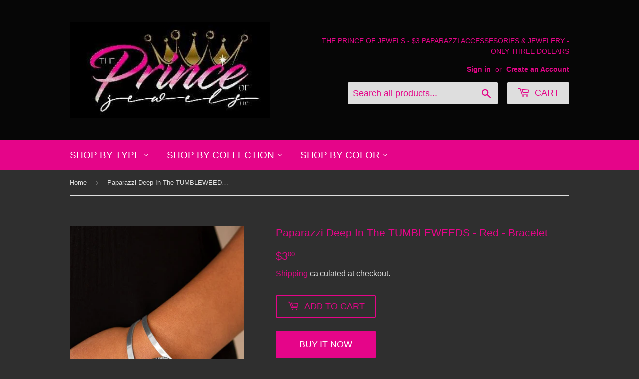

--- FILE ---
content_type: text/html; charset=utf-8
request_url: https://theprinceofjewels.com/products/paparazzi-deep-in-the-tumbleweeds-red-bracelet
body_size: 20694
content:
<!doctype html>
<html class="no-touch no-js">
<head>
                    <!-- ============================= SEO Expert Pro ============================= -->
    <title>Paparazzi Deep In The TUMBLEWEEDS - Red - Bracelet</title>
   
    
        <meta name="description" content="Paparazzi Deep In The TUMBLEWEEDS - Red - Bracelet Featuring a fiery red stone center, an ornate silver frame sits atop an airy silver cuff for a seasonal look. Sold as one individual bracelet." />
    
    <meta http-equiv="cache-control" content="max-age=0" />
    <meta http-equiv="cache-control" content="no-cache" />
    <meta http-equiv="expires" content="0" />
    <meta http-equiv="expires" content="Tue, 01 Jan 2000 1:00:00 GMT" />
    <meta http-equiv="pragma" content="no-cache" />
    <script type="application/ld+json">
    {
    "@context": "http://schema.org",
    "@type": "Organization",
    "name": "The Prince of Jewels, LLC",
    "url": "https://theprinceofjewels.com"    }
    </script>
    <script type="application/ld+json">
    {
        "@context": "http://schema.org",
        "@type": "WebSite",
        "url": "https://theprinceofjewels.com",
        "potentialAction": {
            "@type": "SearchAction",
            "target": "https://theprinceofjewels.com/search?q={query}",
            "query-input": "required name=query"
            }
    }
    </script>
    
    
   
    

<script type="application/ld+json">
    {
        "@context": "http://schema.org/",
        "@type": "Product",
        "url": "https://theprinceofjewels.com/products/paparazzi-deep-in-the-tumbleweeds-red-bracelet",
        "name": "Paparazzi Deep In The TUMBLEWEEDS - Red - Bracelet",
        "image": "https://theprinceofjewels.com/cdn/shop/products/PaparazziDeepInTheTUMBLEWEEDS-Red-Bracelet1.jpg?v=1752688476",
        "description": "Paparazzi Deep In The TUMBLEWEEDS - Red - Bracelet\nFeaturing a fiery red stone center, an ornate silver frame sits atop an airy silver cuff for a seasonal look.\nSold as one individual bracelet.",
        "brand": {
            "name": "Paparazzi"
        },
        "weight": "0.0lb",
        "offers" : [
            {
                "@type" : "Offer" ,
                "priceCurrency" : "USD" ,
                "price" : "3" ,
                "priceValidUntil": "2026-04-22",
                "availability" : "http://schema.org/OutOfStock" ,
                "itemCondition": "http://schema.org/NewCondition",
                "url" : "https://theprinceofjewels.com/products/paparazzi-deep-in-the-tumbleweeds-red-bracelet?variant=40738477768854",
                "seller" : {
                    "@type" : "Organization",
                    "name" : "The Prince of Jewels, LLC"
                }
            }
        ]
    }
</script>

<!-- "snippets/booster-seo.liquid" was not rendered, the associated app was uninstalled -->
  <script>(function(H){H.className=H.className.replace(/\bno-js\b/,'js')})(document.documentElement)</script>
  <!-- Basic page needs ================================================== -->
  <meta charset="utf-8">
  <meta http-equiv="X-UA-Compatible" content="IE=edge,chrome=1">

  
  <link rel="shortcut icon" href="//theprinceofjewels.com/cdn/shop/files/POJ_Cropped_32x32.png?v=1614325926" type="image/png" />
  

  <!-- Title and description ================================================== -->
  

  

  <!-- Product meta ================================================== -->
  <!-- /snippets/social-meta-tags.liquid -->




<meta property="og:site_name" content="The Prince of Jewels, LLC">
<meta property="og:url" content="https://theprinceofjewels.com/products/paparazzi-deep-in-the-tumbleweeds-red-bracelet">
<meta property="og:title" content="Paparazzi Deep In The TUMBLEWEEDS - Red - Bracelet">
<meta property="og:type" content="product">
<meta property="og:description" content="Paparazzi Deep In The TUMBLEWEEDS - Red - Bracelet Featuring a fiery red stone center, an ornate silver frame sits atop an airy silver cuff for a seasonal look. Sold as one individual bracelet.">

  <meta property="og:price:amount" content="3.00">
  <meta property="og:price:currency" content="USD">

<meta property="og:image" content="http://theprinceofjewels.com/cdn/shop/products/PaparazziDeepInTheTUMBLEWEEDS-Red-Bracelet1_1200x1200.jpg?v=1752688476">
<meta property="og:image:secure_url" content="https://theprinceofjewels.com/cdn/shop/products/PaparazziDeepInTheTUMBLEWEEDS-Red-Bracelet1_1200x1200.jpg?v=1752688476">


<meta name="twitter:card" content="summary_large_image">
<meta name="twitter:title" content="Paparazzi Deep In The TUMBLEWEEDS - Red - Bracelet">
<meta name="twitter:description" content="Paparazzi Deep In The TUMBLEWEEDS - Red - Bracelet Featuring a fiery red stone center, an ornate silver frame sits atop an airy silver cuff for a seasonal look. Sold as one individual bracelet.">


  <!-- Helpers ================================================== -->
  <link rel="canonical" href="https://theprinceofjewels.com/products/paparazzi-deep-in-the-tumbleweeds-red-bracelet">
  <meta name="viewport" content="width=device-width,initial-scale=1">

  <!-- CSS ================================================== -->
  <link href="//theprinceofjewels.com/cdn/shop/t/3/assets/theme.scss.css?v=6420539452571030601752699451" rel="stylesheet" type="text/css" media="all" />

  <!-- Header hook for plugins ================================================== -->
  <script>window.performance && window.performance.mark && window.performance.mark('shopify.content_for_header.start');</script><meta name="google-site-verification" content="8wbe5vQ9A98eK27WAPeaQYjmkNz_rRUkzRVvfzMqNzI">
<meta name="google-site-verification" content="jPJl2dZWGoRZWyXrwfWaOExKMIjGXfw63af_KHcMJ0c">
<meta id="shopify-digital-wallet" name="shopify-digital-wallet" content="/9748807744/digital_wallets/dialog">
<link rel="alternate" type="application/json+oembed" href="https://theprinceofjewels.com/products/paparazzi-deep-in-the-tumbleweeds-red-bracelet.oembed">
<script async="async" src="/checkouts/internal/preloads.js?locale=en-US"></script>
<script id="shopify-features" type="application/json">{"accessToken":"b4ea29b3fef11ab9e4a98b113874a12c","betas":["rich-media-storefront-analytics"],"domain":"theprinceofjewels.com","predictiveSearch":true,"shopId":9748807744,"locale":"en"}</script>
<script>var Shopify = Shopify || {};
Shopify.shop = "the-prince-of-jewels.myshopify.com";
Shopify.locale = "en";
Shopify.currency = {"active":"USD","rate":"1.0"};
Shopify.country = "US";
Shopify.theme = {"name":"The Prince Of Jewels Paparazzi Accessories","id":76958695488,"schema_name":"Supply","schema_version":"8.8.0","theme_store_id":679,"role":"main"};
Shopify.theme.handle = "null";
Shopify.theme.style = {"id":null,"handle":null};
Shopify.cdnHost = "theprinceofjewels.com/cdn";
Shopify.routes = Shopify.routes || {};
Shopify.routes.root = "/";</script>
<script type="module">!function(o){(o.Shopify=o.Shopify||{}).modules=!0}(window);</script>
<script>!function(o){function n(){var o=[];function n(){o.push(Array.prototype.slice.apply(arguments))}return n.q=o,n}var t=o.Shopify=o.Shopify||{};t.loadFeatures=n(),t.autoloadFeatures=n()}(window);</script>
<script id="shop-js-analytics" type="application/json">{"pageType":"product"}</script>
<script defer="defer" async type="module" src="//theprinceofjewels.com/cdn/shopifycloud/shop-js/modules/v2/client.init-shop-cart-sync_BT-GjEfc.en.esm.js"></script>
<script defer="defer" async type="module" src="//theprinceofjewels.com/cdn/shopifycloud/shop-js/modules/v2/chunk.common_D58fp_Oc.esm.js"></script>
<script defer="defer" async type="module" src="//theprinceofjewels.com/cdn/shopifycloud/shop-js/modules/v2/chunk.modal_xMitdFEc.esm.js"></script>
<script type="module">
  await import("//theprinceofjewels.com/cdn/shopifycloud/shop-js/modules/v2/client.init-shop-cart-sync_BT-GjEfc.en.esm.js");
await import("//theprinceofjewels.com/cdn/shopifycloud/shop-js/modules/v2/chunk.common_D58fp_Oc.esm.js");
await import("//theprinceofjewels.com/cdn/shopifycloud/shop-js/modules/v2/chunk.modal_xMitdFEc.esm.js");

  window.Shopify.SignInWithShop?.initShopCartSync?.({"fedCMEnabled":true,"windoidEnabled":true});

</script>
<script id="__st">var __st={"a":9748807744,"offset":-18000,"reqid":"23d7be06-85e3-4071-a212-4ea503016261-1769095498","pageurl":"theprinceofjewels.com\/products\/paparazzi-deep-in-the-tumbleweeds-red-bracelet","u":"fba86698a756","p":"product","rtyp":"product","rid":7092896661654};</script>
<script>window.ShopifyPaypalV4VisibilityTracking = true;</script>
<script id="captcha-bootstrap">!function(){'use strict';const t='contact',e='account',n='new_comment',o=[[t,t],['blogs',n],['comments',n],[t,'customer']],c=[[e,'customer_login'],[e,'guest_login'],[e,'recover_customer_password'],[e,'create_customer']],r=t=>t.map((([t,e])=>`form[action*='/${t}']:not([data-nocaptcha='true']) input[name='form_type'][value='${e}']`)).join(','),a=t=>()=>t?[...document.querySelectorAll(t)].map((t=>t.form)):[];function s(){const t=[...o],e=r(t);return a(e)}const i='password',u='form_key',d=['recaptcha-v3-token','g-recaptcha-response','h-captcha-response',i],f=()=>{try{return window.sessionStorage}catch{return}},m='__shopify_v',_=t=>t.elements[u];function p(t,e,n=!1){try{const o=window.sessionStorage,c=JSON.parse(o.getItem(e)),{data:r}=function(t){const{data:e,action:n}=t;return t[m]||n?{data:e,action:n}:{data:t,action:n}}(c);for(const[e,n]of Object.entries(r))t.elements[e]&&(t.elements[e].value=n);n&&o.removeItem(e)}catch(o){console.error('form repopulation failed',{error:o})}}const l='form_type',E='cptcha';function T(t){t.dataset[E]=!0}const w=window,h=w.document,L='Shopify',v='ce_forms',y='captcha';let A=!1;((t,e)=>{const n=(g='f06e6c50-85a8-45c8-87d0-21a2b65856fe',I='https://cdn.shopify.com/shopifycloud/storefront-forms-hcaptcha/ce_storefront_forms_captcha_hcaptcha.v1.5.2.iife.js',D={infoText:'Protected by hCaptcha',privacyText:'Privacy',termsText:'Terms'},(t,e,n)=>{const o=w[L][v],c=o.bindForm;if(c)return c(t,g,e,D).then(n);var r;o.q.push([[t,g,e,D],n]),r=I,A||(h.body.append(Object.assign(h.createElement('script'),{id:'captcha-provider',async:!0,src:r})),A=!0)});var g,I,D;w[L]=w[L]||{},w[L][v]=w[L][v]||{},w[L][v].q=[],w[L][y]=w[L][y]||{},w[L][y].protect=function(t,e){n(t,void 0,e),T(t)},Object.freeze(w[L][y]),function(t,e,n,w,h,L){const[v,y,A,g]=function(t,e,n){const i=e?o:[],u=t?c:[],d=[...i,...u],f=r(d),m=r(i),_=r(d.filter((([t,e])=>n.includes(e))));return[a(f),a(m),a(_),s()]}(w,h,L),I=t=>{const e=t.target;return e instanceof HTMLFormElement?e:e&&e.form},D=t=>v().includes(t);t.addEventListener('submit',(t=>{const e=I(t);if(!e)return;const n=D(e)&&!e.dataset.hcaptchaBound&&!e.dataset.recaptchaBound,o=_(e),c=g().includes(e)&&(!o||!o.value);(n||c)&&t.preventDefault(),c&&!n&&(function(t){try{if(!f())return;!function(t){const e=f();if(!e)return;const n=_(t);if(!n)return;const o=n.value;o&&e.removeItem(o)}(t);const e=Array.from(Array(32),(()=>Math.random().toString(36)[2])).join('');!function(t,e){_(t)||t.append(Object.assign(document.createElement('input'),{type:'hidden',name:u})),t.elements[u].value=e}(t,e),function(t,e){const n=f();if(!n)return;const o=[...t.querySelectorAll(`input[type='${i}']`)].map((({name:t})=>t)),c=[...d,...o],r={};for(const[a,s]of new FormData(t).entries())c.includes(a)||(r[a]=s);n.setItem(e,JSON.stringify({[m]:1,action:t.action,data:r}))}(t,e)}catch(e){console.error('failed to persist form',e)}}(e),e.submit())}));const S=(t,e)=>{t&&!t.dataset[E]&&(n(t,e.some((e=>e===t))),T(t))};for(const o of['focusin','change'])t.addEventListener(o,(t=>{const e=I(t);D(e)&&S(e,y())}));const B=e.get('form_key'),M=e.get(l),P=B&&M;t.addEventListener('DOMContentLoaded',(()=>{const t=y();if(P)for(const e of t)e.elements[l].value===M&&p(e,B);[...new Set([...A(),...v().filter((t=>'true'===t.dataset.shopifyCaptcha))])].forEach((e=>S(e,t)))}))}(h,new URLSearchParams(w.location.search),n,t,e,['guest_login'])})(!0,!0)}();</script>
<script integrity="sha256-4kQ18oKyAcykRKYeNunJcIwy7WH5gtpwJnB7kiuLZ1E=" data-source-attribution="shopify.loadfeatures" defer="defer" src="//theprinceofjewels.com/cdn/shopifycloud/storefront/assets/storefront/load_feature-a0a9edcb.js" crossorigin="anonymous"></script>
<script data-source-attribution="shopify.dynamic_checkout.dynamic.init">var Shopify=Shopify||{};Shopify.PaymentButton=Shopify.PaymentButton||{isStorefrontPortableWallets:!0,init:function(){window.Shopify.PaymentButton.init=function(){};var t=document.createElement("script");t.src="https://theprinceofjewels.com/cdn/shopifycloud/portable-wallets/latest/portable-wallets.en.js",t.type="module",document.head.appendChild(t)}};
</script>
<script data-source-attribution="shopify.dynamic_checkout.buyer_consent">
  function portableWalletsHideBuyerConsent(e){var t=document.getElementById("shopify-buyer-consent"),n=document.getElementById("shopify-subscription-policy-button");t&&n&&(t.classList.add("hidden"),t.setAttribute("aria-hidden","true"),n.removeEventListener("click",e))}function portableWalletsShowBuyerConsent(e){var t=document.getElementById("shopify-buyer-consent"),n=document.getElementById("shopify-subscription-policy-button");t&&n&&(t.classList.remove("hidden"),t.removeAttribute("aria-hidden"),n.addEventListener("click",e))}window.Shopify?.PaymentButton&&(window.Shopify.PaymentButton.hideBuyerConsent=portableWalletsHideBuyerConsent,window.Shopify.PaymentButton.showBuyerConsent=portableWalletsShowBuyerConsent);
</script>
<script>
  function portableWalletsCleanup(e){e&&e.src&&console.error("Failed to load portable wallets script "+e.src);var t=document.querySelectorAll("shopify-accelerated-checkout .shopify-payment-button__skeleton, shopify-accelerated-checkout-cart .wallet-cart-button__skeleton"),e=document.getElementById("shopify-buyer-consent");for(let e=0;e<t.length;e++)t[e].remove();e&&e.remove()}function portableWalletsNotLoadedAsModule(e){e instanceof ErrorEvent&&"string"==typeof e.message&&e.message.includes("import.meta")&&"string"==typeof e.filename&&e.filename.includes("portable-wallets")&&(window.removeEventListener("error",portableWalletsNotLoadedAsModule),window.Shopify.PaymentButton.failedToLoad=e,"loading"===document.readyState?document.addEventListener("DOMContentLoaded",window.Shopify.PaymentButton.init):window.Shopify.PaymentButton.init())}window.addEventListener("error",portableWalletsNotLoadedAsModule);
</script>

<script type="module" src="https://theprinceofjewels.com/cdn/shopifycloud/portable-wallets/latest/portable-wallets.en.js" onError="portableWalletsCleanup(this)" crossorigin="anonymous"></script>
<script nomodule>
  document.addEventListener("DOMContentLoaded", portableWalletsCleanup);
</script>

<link id="shopify-accelerated-checkout-styles" rel="stylesheet" media="screen" href="https://theprinceofjewels.com/cdn/shopifycloud/portable-wallets/latest/accelerated-checkout-backwards-compat.css" crossorigin="anonymous">
<style id="shopify-accelerated-checkout-cart">
        #shopify-buyer-consent {
  margin-top: 1em;
  display: inline-block;
  width: 100%;
}

#shopify-buyer-consent.hidden {
  display: none;
}

#shopify-subscription-policy-button {
  background: none;
  border: none;
  padding: 0;
  text-decoration: underline;
  font-size: inherit;
  cursor: pointer;
}

#shopify-subscription-policy-button::before {
  box-shadow: none;
}

      </style>

<script>window.performance && window.performance.mark && window.performance.mark('shopify.content_for_header.end');</script>

  
  

  <script src="//theprinceofjewels.com/cdn/shop/t/3/assets/jquery-2.2.3.min.js?v=58211863146907186831569800038" type="text/javascript"></script>

  <script src="//theprinceofjewels.com/cdn/shop/t/3/assets/lazysizes.min.js?v=8147953233334221341569800038" async="async"></script>
  <script src="//theprinceofjewels.com/cdn/shop/t/3/assets/vendor.js?v=106177282645720727331569800039" defer="defer"></script>
  <script src="//theprinceofjewels.com/cdn/shop/t/3/assets/theme.js?v=135412460450183080191621026379" defer="defer"></script>


<link href="https://monorail-edge.shopifysvc.com" rel="dns-prefetch">
<script>(function(){if ("sendBeacon" in navigator && "performance" in window) {try {var session_token_from_headers = performance.getEntriesByType('navigation')[0].serverTiming.find(x => x.name == '_s').description;} catch {var session_token_from_headers = undefined;}var session_cookie_matches = document.cookie.match(/_shopify_s=([^;]*)/);var session_token_from_cookie = session_cookie_matches && session_cookie_matches.length === 2 ? session_cookie_matches[1] : "";var session_token = session_token_from_headers || session_token_from_cookie || "";function handle_abandonment_event(e) {var entries = performance.getEntries().filter(function(entry) {return /monorail-edge.shopifysvc.com/.test(entry.name);});if (!window.abandonment_tracked && entries.length === 0) {window.abandonment_tracked = true;var currentMs = Date.now();var navigation_start = performance.timing.navigationStart;var payload = {shop_id: 9748807744,url: window.location.href,navigation_start,duration: currentMs - navigation_start,session_token,page_type: "product"};window.navigator.sendBeacon("https://monorail-edge.shopifysvc.com/v1/produce", JSON.stringify({schema_id: "online_store_buyer_site_abandonment/1.1",payload: payload,metadata: {event_created_at_ms: currentMs,event_sent_at_ms: currentMs}}));}}window.addEventListener('pagehide', handle_abandonment_event);}}());</script>
<script id="web-pixels-manager-setup">(function e(e,d,r,n,o){if(void 0===o&&(o={}),!Boolean(null===(a=null===(i=window.Shopify)||void 0===i?void 0:i.analytics)||void 0===a?void 0:a.replayQueue)){var i,a;window.Shopify=window.Shopify||{};var t=window.Shopify;t.analytics=t.analytics||{};var s=t.analytics;s.replayQueue=[],s.publish=function(e,d,r){return s.replayQueue.push([e,d,r]),!0};try{self.performance.mark("wpm:start")}catch(e){}var l=function(){var e={modern:/Edge?\/(1{2}[4-9]|1[2-9]\d|[2-9]\d{2}|\d{4,})\.\d+(\.\d+|)|Firefox\/(1{2}[4-9]|1[2-9]\d|[2-9]\d{2}|\d{4,})\.\d+(\.\d+|)|Chrom(ium|e)\/(9{2}|\d{3,})\.\d+(\.\d+|)|(Maci|X1{2}).+ Version\/(15\.\d+|(1[6-9]|[2-9]\d|\d{3,})\.\d+)([,.]\d+|)( \(\w+\)|)( Mobile\/\w+|) Safari\/|Chrome.+OPR\/(9{2}|\d{3,})\.\d+\.\d+|(CPU[ +]OS|iPhone[ +]OS|CPU[ +]iPhone|CPU IPhone OS|CPU iPad OS)[ +]+(15[._]\d+|(1[6-9]|[2-9]\d|\d{3,})[._]\d+)([._]\d+|)|Android:?[ /-](13[3-9]|1[4-9]\d|[2-9]\d{2}|\d{4,})(\.\d+|)(\.\d+|)|Android.+Firefox\/(13[5-9]|1[4-9]\d|[2-9]\d{2}|\d{4,})\.\d+(\.\d+|)|Android.+Chrom(ium|e)\/(13[3-9]|1[4-9]\d|[2-9]\d{2}|\d{4,})\.\d+(\.\d+|)|SamsungBrowser\/([2-9]\d|\d{3,})\.\d+/,legacy:/Edge?\/(1[6-9]|[2-9]\d|\d{3,})\.\d+(\.\d+|)|Firefox\/(5[4-9]|[6-9]\d|\d{3,})\.\d+(\.\d+|)|Chrom(ium|e)\/(5[1-9]|[6-9]\d|\d{3,})\.\d+(\.\d+|)([\d.]+$|.*Safari\/(?![\d.]+ Edge\/[\d.]+$))|(Maci|X1{2}).+ Version\/(10\.\d+|(1[1-9]|[2-9]\d|\d{3,})\.\d+)([,.]\d+|)( \(\w+\)|)( Mobile\/\w+|) Safari\/|Chrome.+OPR\/(3[89]|[4-9]\d|\d{3,})\.\d+\.\d+|(CPU[ +]OS|iPhone[ +]OS|CPU[ +]iPhone|CPU IPhone OS|CPU iPad OS)[ +]+(10[._]\d+|(1[1-9]|[2-9]\d|\d{3,})[._]\d+)([._]\d+|)|Android:?[ /-](13[3-9]|1[4-9]\d|[2-9]\d{2}|\d{4,})(\.\d+|)(\.\d+|)|Mobile Safari.+OPR\/([89]\d|\d{3,})\.\d+\.\d+|Android.+Firefox\/(13[5-9]|1[4-9]\d|[2-9]\d{2}|\d{4,})\.\d+(\.\d+|)|Android.+Chrom(ium|e)\/(13[3-9]|1[4-9]\d|[2-9]\d{2}|\d{4,})\.\d+(\.\d+|)|Android.+(UC? ?Browser|UCWEB|U3)[ /]?(15\.([5-9]|\d{2,})|(1[6-9]|[2-9]\d|\d{3,})\.\d+)\.\d+|SamsungBrowser\/(5\.\d+|([6-9]|\d{2,})\.\d+)|Android.+MQ{2}Browser\/(14(\.(9|\d{2,})|)|(1[5-9]|[2-9]\d|\d{3,})(\.\d+|))(\.\d+|)|K[Aa][Ii]OS\/(3\.\d+|([4-9]|\d{2,})\.\d+)(\.\d+|)/},d=e.modern,r=e.legacy,n=navigator.userAgent;return n.match(d)?"modern":n.match(r)?"legacy":"unknown"}(),u="modern"===l?"modern":"legacy",c=(null!=n?n:{modern:"",legacy:""})[u],f=function(e){return[e.baseUrl,"/wpm","/b",e.hashVersion,"modern"===e.buildTarget?"m":"l",".js"].join("")}({baseUrl:d,hashVersion:r,buildTarget:u}),m=function(e){var d=e.version,r=e.bundleTarget,n=e.surface,o=e.pageUrl,i=e.monorailEndpoint;return{emit:function(e){var a=e.status,t=e.errorMsg,s=(new Date).getTime(),l=JSON.stringify({metadata:{event_sent_at_ms:s},events:[{schema_id:"web_pixels_manager_load/3.1",payload:{version:d,bundle_target:r,page_url:o,status:a,surface:n,error_msg:t},metadata:{event_created_at_ms:s}}]});if(!i)return console&&console.warn&&console.warn("[Web Pixels Manager] No Monorail endpoint provided, skipping logging."),!1;try{return self.navigator.sendBeacon.bind(self.navigator)(i,l)}catch(e){}var u=new XMLHttpRequest;try{return u.open("POST",i,!0),u.setRequestHeader("Content-Type","text/plain"),u.send(l),!0}catch(e){return console&&console.warn&&console.warn("[Web Pixels Manager] Got an unhandled error while logging to Monorail."),!1}}}}({version:r,bundleTarget:l,surface:e.surface,pageUrl:self.location.href,monorailEndpoint:e.monorailEndpoint});try{o.browserTarget=l,function(e){var d=e.src,r=e.async,n=void 0===r||r,o=e.onload,i=e.onerror,a=e.sri,t=e.scriptDataAttributes,s=void 0===t?{}:t,l=document.createElement("script"),u=document.querySelector("head"),c=document.querySelector("body");if(l.async=n,l.src=d,a&&(l.integrity=a,l.crossOrigin="anonymous"),s)for(var f in s)if(Object.prototype.hasOwnProperty.call(s,f))try{l.dataset[f]=s[f]}catch(e){}if(o&&l.addEventListener("load",o),i&&l.addEventListener("error",i),u)u.appendChild(l);else{if(!c)throw new Error("Did not find a head or body element to append the script");c.appendChild(l)}}({src:f,async:!0,onload:function(){if(!function(){var e,d;return Boolean(null===(d=null===(e=window.Shopify)||void 0===e?void 0:e.analytics)||void 0===d?void 0:d.initialized)}()){var d=window.webPixelsManager.init(e)||void 0;if(d){var r=window.Shopify.analytics;r.replayQueue.forEach((function(e){var r=e[0],n=e[1],o=e[2];d.publishCustomEvent(r,n,o)})),r.replayQueue=[],r.publish=d.publishCustomEvent,r.visitor=d.visitor,r.initialized=!0}}},onerror:function(){return m.emit({status:"failed",errorMsg:"".concat(f," has failed to load")})},sri:function(e){var d=/^sha384-[A-Za-z0-9+/=]+$/;return"string"==typeof e&&d.test(e)}(c)?c:"",scriptDataAttributes:o}),m.emit({status:"loading"})}catch(e){m.emit({status:"failed",errorMsg:(null==e?void 0:e.message)||"Unknown error"})}}})({shopId: 9748807744,storefrontBaseUrl: "https://theprinceofjewels.com",extensionsBaseUrl: "https://extensions.shopifycdn.com/cdn/shopifycloud/web-pixels-manager",monorailEndpoint: "https://monorail-edge.shopifysvc.com/unstable/produce_batch",surface: "storefront-renderer",enabledBetaFlags: ["2dca8a86"],webPixelsConfigList: [{"id":"495255766","configuration":"{\"config\":\"{\\\"google_tag_ids\\\":[\\\"AW-692190400\\\",\\\"GT-NSL7Z9T\\\",\\\"G-0CPHGFGL9X\\\"],\\\"target_country\\\":\\\"US\\\",\\\"gtag_events\\\":[{\\\"type\\\":\\\"search\\\",\\\"action_label\\\":[\\\"AW-692190400\\\/R33kCODYyLYBEMD5h8oC\\\",\\\"G-0CPHGFGL9X\\\"]},{\\\"type\\\":\\\"begin_checkout\\\",\\\"action_label\\\":[\\\"AW-692190400\\\/pQgjCN3YyLYBEMD5h8oC\\\",\\\"G-0CPHGFGL9X\\\"]},{\\\"type\\\":\\\"view_item\\\",\\\"action_label\\\":[\\\"AW-692190400\\\/IS7kCNDUyLYBEMD5h8oC\\\",\\\"MC-9P8GGDWCTQ\\\",\\\"G-0CPHGFGL9X\\\"]},{\\\"type\\\":\\\"purchase\\\",\\\"action_label\\\":[\\\"AW-692190400\\\/2asVCM3UyLYBEMD5h8oC\\\",\\\"MC-9P8GGDWCTQ\\\",\\\"G-0CPHGFGL9X\\\"]},{\\\"type\\\":\\\"page_view\\\",\\\"action_label\\\":[\\\"AW-692190400\\\/Q-ZDCMrUyLYBEMD5h8oC\\\",\\\"MC-9P8GGDWCTQ\\\",\\\"G-0CPHGFGL9X\\\"]},{\\\"type\\\":\\\"add_payment_info\\\",\\\"action_label\\\":[\\\"AW-692190400\\\/9NoQCOPYyLYBEMD5h8oC\\\",\\\"G-0CPHGFGL9X\\\"]},{\\\"type\\\":\\\"add_to_cart\\\",\\\"action_label\\\":[\\\"AW-692190400\\\/UKGBCNrYyLYBEMD5h8oC\\\",\\\"G-0CPHGFGL9X\\\"]}],\\\"enable_monitoring_mode\\\":false}\"}","eventPayloadVersion":"v1","runtimeContext":"OPEN","scriptVersion":"b2a88bafab3e21179ed38636efcd8a93","type":"APP","apiClientId":1780363,"privacyPurposes":[],"dataSharingAdjustments":{"protectedCustomerApprovalScopes":["read_customer_address","read_customer_email","read_customer_name","read_customer_personal_data","read_customer_phone"]}},{"id":"74547414","eventPayloadVersion":"v1","runtimeContext":"LAX","scriptVersion":"1","type":"CUSTOM","privacyPurposes":["ANALYTICS"],"name":"Google Analytics tag (migrated)"},{"id":"shopify-app-pixel","configuration":"{}","eventPayloadVersion":"v1","runtimeContext":"STRICT","scriptVersion":"0450","apiClientId":"shopify-pixel","type":"APP","privacyPurposes":["ANALYTICS","MARKETING"]},{"id":"shopify-custom-pixel","eventPayloadVersion":"v1","runtimeContext":"LAX","scriptVersion":"0450","apiClientId":"shopify-pixel","type":"CUSTOM","privacyPurposes":["ANALYTICS","MARKETING"]}],isMerchantRequest: false,initData: {"shop":{"name":"The Prince of Jewels, LLC","paymentSettings":{"currencyCode":"USD"},"myshopifyDomain":"the-prince-of-jewels.myshopify.com","countryCode":"US","storefrontUrl":"https:\/\/theprinceofjewels.com"},"customer":null,"cart":null,"checkout":null,"productVariants":[{"price":{"amount":3.0,"currencyCode":"USD"},"product":{"title":"Paparazzi Deep In The TUMBLEWEEDS - Red - Bracelet","vendor":"Paparazzi","id":"7092896661654","untranslatedTitle":"Paparazzi Deep In The TUMBLEWEEDS - Red - Bracelet","url":"\/products\/paparazzi-deep-in-the-tumbleweeds-red-bracelet","type":"Bracelets"},"id":"40738477768854","image":{"src":"\/\/theprinceofjewels.com\/cdn\/shop\/products\/PaparazziDeepInTheTUMBLEWEEDS-Red-Bracelet1.jpg?v=1752688476"},"sku":null,"title":"Default Title","untranslatedTitle":"Default Title"}],"purchasingCompany":null},},"https://theprinceofjewels.com/cdn","fcfee988w5aeb613cpc8e4bc33m6693e112",{"modern":"","legacy":""},{"shopId":"9748807744","storefrontBaseUrl":"https:\/\/theprinceofjewels.com","extensionBaseUrl":"https:\/\/extensions.shopifycdn.com\/cdn\/shopifycloud\/web-pixels-manager","surface":"storefront-renderer","enabledBetaFlags":"[\"2dca8a86\"]","isMerchantRequest":"false","hashVersion":"fcfee988w5aeb613cpc8e4bc33m6693e112","publish":"custom","events":"[[\"page_viewed\",{}],[\"product_viewed\",{\"productVariant\":{\"price\":{\"amount\":3.0,\"currencyCode\":\"USD\"},\"product\":{\"title\":\"Paparazzi Deep In The TUMBLEWEEDS - Red - Bracelet\",\"vendor\":\"Paparazzi\",\"id\":\"7092896661654\",\"untranslatedTitle\":\"Paparazzi Deep In The TUMBLEWEEDS - Red - Bracelet\",\"url\":\"\/products\/paparazzi-deep-in-the-tumbleweeds-red-bracelet\",\"type\":\"Bracelets\"},\"id\":\"40738477768854\",\"image\":{\"src\":\"\/\/theprinceofjewels.com\/cdn\/shop\/products\/PaparazziDeepInTheTUMBLEWEEDS-Red-Bracelet1.jpg?v=1752688476\"},\"sku\":null,\"title\":\"Default Title\",\"untranslatedTitle\":\"Default Title\"}}]]"});</script><script>
  window.ShopifyAnalytics = window.ShopifyAnalytics || {};
  window.ShopifyAnalytics.meta = window.ShopifyAnalytics.meta || {};
  window.ShopifyAnalytics.meta.currency = 'USD';
  var meta = {"product":{"id":7092896661654,"gid":"gid:\/\/shopify\/Product\/7092896661654","vendor":"Paparazzi","type":"Bracelets","handle":"paparazzi-deep-in-the-tumbleweeds-red-bracelet","variants":[{"id":40738477768854,"price":300,"name":"Paparazzi Deep In The TUMBLEWEEDS - Red - Bracelet","public_title":null,"sku":null}],"remote":false},"page":{"pageType":"product","resourceType":"product","resourceId":7092896661654,"requestId":"23d7be06-85e3-4071-a212-4ea503016261-1769095498"}};
  for (var attr in meta) {
    window.ShopifyAnalytics.meta[attr] = meta[attr];
  }
</script>
<script class="analytics">
  (function () {
    var customDocumentWrite = function(content) {
      var jquery = null;

      if (window.jQuery) {
        jquery = window.jQuery;
      } else if (window.Checkout && window.Checkout.$) {
        jquery = window.Checkout.$;
      }

      if (jquery) {
        jquery('body').append(content);
      }
    };

    var hasLoggedConversion = function(token) {
      if (token) {
        return document.cookie.indexOf('loggedConversion=' + token) !== -1;
      }
      return false;
    }

    var setCookieIfConversion = function(token) {
      if (token) {
        var twoMonthsFromNow = new Date(Date.now());
        twoMonthsFromNow.setMonth(twoMonthsFromNow.getMonth() + 2);

        document.cookie = 'loggedConversion=' + token + '; expires=' + twoMonthsFromNow;
      }
    }

    var trekkie = window.ShopifyAnalytics.lib = window.trekkie = window.trekkie || [];
    if (trekkie.integrations) {
      return;
    }
    trekkie.methods = [
      'identify',
      'page',
      'ready',
      'track',
      'trackForm',
      'trackLink'
    ];
    trekkie.factory = function(method) {
      return function() {
        var args = Array.prototype.slice.call(arguments);
        args.unshift(method);
        trekkie.push(args);
        return trekkie;
      };
    };
    for (var i = 0; i < trekkie.methods.length; i++) {
      var key = trekkie.methods[i];
      trekkie[key] = trekkie.factory(key);
    }
    trekkie.load = function(config) {
      trekkie.config = config || {};
      trekkie.config.initialDocumentCookie = document.cookie;
      var first = document.getElementsByTagName('script')[0];
      var script = document.createElement('script');
      script.type = 'text/javascript';
      script.onerror = function(e) {
        var scriptFallback = document.createElement('script');
        scriptFallback.type = 'text/javascript';
        scriptFallback.onerror = function(error) {
                var Monorail = {
      produce: function produce(monorailDomain, schemaId, payload) {
        var currentMs = new Date().getTime();
        var event = {
          schema_id: schemaId,
          payload: payload,
          metadata: {
            event_created_at_ms: currentMs,
            event_sent_at_ms: currentMs
          }
        };
        return Monorail.sendRequest("https://" + monorailDomain + "/v1/produce", JSON.stringify(event));
      },
      sendRequest: function sendRequest(endpointUrl, payload) {
        // Try the sendBeacon API
        if (window && window.navigator && typeof window.navigator.sendBeacon === 'function' && typeof window.Blob === 'function' && !Monorail.isIos12()) {
          var blobData = new window.Blob([payload], {
            type: 'text/plain'
          });

          if (window.navigator.sendBeacon(endpointUrl, blobData)) {
            return true;
          } // sendBeacon was not successful

        } // XHR beacon

        var xhr = new XMLHttpRequest();

        try {
          xhr.open('POST', endpointUrl);
          xhr.setRequestHeader('Content-Type', 'text/plain');
          xhr.send(payload);
        } catch (e) {
          console.log(e);
        }

        return false;
      },
      isIos12: function isIos12() {
        return window.navigator.userAgent.lastIndexOf('iPhone; CPU iPhone OS 12_') !== -1 || window.navigator.userAgent.lastIndexOf('iPad; CPU OS 12_') !== -1;
      }
    };
    Monorail.produce('monorail-edge.shopifysvc.com',
      'trekkie_storefront_load_errors/1.1',
      {shop_id: 9748807744,
      theme_id: 76958695488,
      app_name: "storefront",
      context_url: window.location.href,
      source_url: "//theprinceofjewels.com/cdn/s/trekkie.storefront.1bbfab421998800ff09850b62e84b8915387986d.min.js"});

        };
        scriptFallback.async = true;
        scriptFallback.src = '//theprinceofjewels.com/cdn/s/trekkie.storefront.1bbfab421998800ff09850b62e84b8915387986d.min.js';
        first.parentNode.insertBefore(scriptFallback, first);
      };
      script.async = true;
      script.src = '//theprinceofjewels.com/cdn/s/trekkie.storefront.1bbfab421998800ff09850b62e84b8915387986d.min.js';
      first.parentNode.insertBefore(script, first);
    };
    trekkie.load(
      {"Trekkie":{"appName":"storefront","development":false,"defaultAttributes":{"shopId":9748807744,"isMerchantRequest":null,"themeId":76958695488,"themeCityHash":"16285962740316829319","contentLanguage":"en","currency":"USD","eventMetadataId":"9df05595-e93d-41a4-9d76-a79350bf71b3"},"isServerSideCookieWritingEnabled":true,"monorailRegion":"shop_domain","enabledBetaFlags":["65f19447"]},"Session Attribution":{},"S2S":{"facebookCapiEnabled":false,"source":"trekkie-storefront-renderer","apiClientId":580111}}
    );

    var loaded = false;
    trekkie.ready(function() {
      if (loaded) return;
      loaded = true;

      window.ShopifyAnalytics.lib = window.trekkie;

      var originalDocumentWrite = document.write;
      document.write = customDocumentWrite;
      try { window.ShopifyAnalytics.merchantGoogleAnalytics.call(this); } catch(error) {};
      document.write = originalDocumentWrite;

      window.ShopifyAnalytics.lib.page(null,{"pageType":"product","resourceType":"product","resourceId":7092896661654,"requestId":"23d7be06-85e3-4071-a212-4ea503016261-1769095498","shopifyEmitted":true});

      var match = window.location.pathname.match(/checkouts\/(.+)\/(thank_you|post_purchase)/)
      var token = match? match[1]: undefined;
      if (!hasLoggedConversion(token)) {
        setCookieIfConversion(token);
        window.ShopifyAnalytics.lib.track("Viewed Product",{"currency":"USD","variantId":40738477768854,"productId":7092896661654,"productGid":"gid:\/\/shopify\/Product\/7092896661654","name":"Paparazzi Deep In The TUMBLEWEEDS - Red - Bracelet","price":"3.00","sku":null,"brand":"Paparazzi","variant":null,"category":"Bracelets","nonInteraction":true,"remote":false},undefined,undefined,{"shopifyEmitted":true});
      window.ShopifyAnalytics.lib.track("monorail:\/\/trekkie_storefront_viewed_product\/1.1",{"currency":"USD","variantId":40738477768854,"productId":7092896661654,"productGid":"gid:\/\/shopify\/Product\/7092896661654","name":"Paparazzi Deep In The TUMBLEWEEDS - Red - Bracelet","price":"3.00","sku":null,"brand":"Paparazzi","variant":null,"category":"Bracelets","nonInteraction":true,"remote":false,"referer":"https:\/\/theprinceofjewels.com\/products\/paparazzi-deep-in-the-tumbleweeds-red-bracelet"});
      }
    });


        var eventsListenerScript = document.createElement('script');
        eventsListenerScript.async = true;
        eventsListenerScript.src = "//theprinceofjewels.com/cdn/shopifycloud/storefront/assets/shop_events_listener-3da45d37.js";
        document.getElementsByTagName('head')[0].appendChild(eventsListenerScript);

})();</script>
  <script>
  if (!window.ga || (window.ga && typeof window.ga !== 'function')) {
    window.ga = function ga() {
      (window.ga.q = window.ga.q || []).push(arguments);
      if (window.Shopify && window.Shopify.analytics && typeof window.Shopify.analytics.publish === 'function') {
        window.Shopify.analytics.publish("ga_stub_called", {}, {sendTo: "google_osp_migration"});
      }
      console.error("Shopify's Google Analytics stub called with:", Array.from(arguments), "\nSee https://help.shopify.com/manual/promoting-marketing/pixels/pixel-migration#google for more information.");
    };
    if (window.Shopify && window.Shopify.analytics && typeof window.Shopify.analytics.publish === 'function') {
      window.Shopify.analytics.publish("ga_stub_initialized", {}, {sendTo: "google_osp_migration"});
    }
  }
</script>
<script
  defer
  src="https://theprinceofjewels.com/cdn/shopifycloud/perf-kit/shopify-perf-kit-3.0.4.min.js"
  data-application="storefront-renderer"
  data-shop-id="9748807744"
  data-render-region="gcp-us-central1"
  data-page-type="product"
  data-theme-instance-id="76958695488"
  data-theme-name="Supply"
  data-theme-version="8.8.0"
  data-monorail-region="shop_domain"
  data-resource-timing-sampling-rate="10"
  data-shs="true"
  data-shs-beacon="true"
  data-shs-export-with-fetch="true"
  data-shs-logs-sample-rate="1"
  data-shs-beacon-endpoint="https://theprinceofjewels.com/api/collect"
></script>
</head>

<body id="paparazzi-deep-in-the-tumbleweeds-red-bracelet" class="template-product">

  <div id="shopify-section-header" class="shopify-section header-section"><header class="site-header" role="banner" data-section-id="header" data-section-type="header-section">
  <div class="wrapper">

    <div class="grid--full">
      <div class="grid-item large--one-half">
        
          <div class="h1 header-logo" itemscope itemtype="http://schema.org/Organization">
        
          
          

          <a href="/" itemprop="url">
            <div class="lazyload__image-wrapper no-js header-logo__image" style="max-width:400px;">
              <div style="padding-top:47.76536312849162%;">
                <img class="lazyload js"
                  data-src="//theprinceofjewels.com/cdn/shop/files/POJ_Cropped_{width}x.png?v=1614325926"
                  data-widths="[180, 360, 540, 720, 900, 1080, 1296, 1512, 1728, 2048]"
                  data-aspectratio="2.0935672514619883"
                  data-sizes="auto"
                  alt="The Prince of Jewels, LLC"
                  style="width:400px;">
              </div>
            </div>
            <noscript>
              
              <img src="//theprinceofjewels.com/cdn/shop/files/POJ_Cropped_400x.png?v=1614325926"
                srcset="//theprinceofjewels.com/cdn/shop/files/POJ_Cropped_400x.png?v=1614325926 1x, //theprinceofjewels.com/cdn/shop/files/POJ_Cropped_400x@2x.png?v=1614325926 2x"
                alt="The Prince of Jewels, LLC"
                itemprop="logo"
                style="max-width:400px;">
            </noscript>
          </a>
          
        
          </div>
        
      </div>

      <div class="grid-item large--one-half text-center large--text-right">
        
          <div class="site-header--text-links">
            
              

                <p>THE PRINCE OF JEWELS - $3 PAPARAZZI ACCESSESORIES &amp; JEWELERY - ONLY THREE DOLLARS</p>

              
            

            
              <span class="site-header--meta-links medium-down--hide">
                
                  <a href="/account/login" id="customer_login_link">Sign in</a>
                  <span class="site-header--spacer">or</span>
                  <a href="/account/register" id="customer_register_link">Create an Account</a>
                
              </span>
            
          </div>

          <br class="medium-down--hide">
        

        <form action="/search" method="get" class="search-bar" role="search">
  <input type="hidden" name="type" value="product">

  <input type="search" name="q" value="" placeholder="Search all products..." aria-label="Search all products...">
  <button type="submit" class="search-bar--submit icon-fallback-text">
    <span class="icon icon-search" aria-hidden="true"></span>
    <span class="fallback-text">Search</span>
  </button>
</form>


        <a href="/cart" class="header-cart-btn cart-toggle">
          <span class="icon icon-cart"></span>
          Cart <span class="cart-count cart-badge--desktop hidden-count">0</span>
        </a>
      </div>
    </div>

  </div>
</header>

<div id="mobileNavBar">
  <div class="display-table-cell">
    <button class="menu-toggle mobileNavBar-link" aria-controls="navBar" aria-expanded="false"><span class="icon icon-hamburger" aria-hidden="true"></span>Menu</button>
  </div>
  <div class="display-table-cell">
    <a href="/cart" class="cart-toggle mobileNavBar-link">
      <span class="icon icon-cart"></span>
      Cart <span class="cart-count hidden-count">0</span>
    </a>
  </div>
</div>

<nav class="nav-bar" id="navBar" role="navigation">
  <div class="wrapper">
    <form action="/search" method="get" class="search-bar" role="search">
  <input type="hidden" name="type" value="product">

  <input type="search" name="q" value="" placeholder="Search all products..." aria-label="Search all products...">
  <button type="submit" class="search-bar--submit icon-fallback-text">
    <span class="icon icon-search" aria-hidden="true"></span>
    <span class="fallback-text">Search</span>
  </button>
</form>

    <ul class="mobile-nav" id="MobileNav">
  
  <li class="large--hide">
    <a href="/">Home</a>
  </li>
  
  
    
      
      <li
        class="mobile-nav--has-dropdown "
        aria-haspopup="true">
        <a
          href="/pages/shop-by-jewelry-type"
          class="mobile-nav--link"
          data-meganav-type="parent"
          >
            Shop By Type
        </a>
        <button class="icon icon-arrow-down mobile-nav--button"
          aria-expanded="false"
          aria-label="Shop By Type Menu">
        </button>
        <ul
          id="MenuParent-1"
          class="mobile-nav--dropdown "
          data-meganav-dropdown>
          
            
              <li>
                <a
                  href="/collections/bracelets"
                  class="mobile-nav--link"
                  data-meganav-type="child"
                  >
                    Bracelets
                </a>
              </li>
            
          
            
              <li>
                <a
                  href="/collections/earrings"
                  class="mobile-nav--link"
                  data-meganav-type="child"
                  >
                    Earrings
                </a>
              </li>
            
          
            
              <li>
                <a
                  href="/collections/necklaces"
                  class="mobile-nav--link"
                  data-meganav-type="child"
                  >
                    Necklaces
                </a>
              </li>
            
          
            
              <li>
                <a
                  href="/collections/rings"
                  class="mobile-nav--link"
                  data-meganav-type="child"
                  >
                    Rings
                </a>
              </li>
            
          
            
              <li>
                <a
                  href="/collections/hair-accessories"
                  class="mobile-nav--link"
                  data-meganav-type="child"
                  >
                    Hair Accessories
                </a>
              </li>
            
          
            
              <li>
                <a
                  href="/collections/childrens-jewelry"
                  class="mobile-nav--link"
                  data-meganav-type="child"
                  >
                    Children&#39;s Jewelry
                </a>
              </li>
            
          
        </ul>
      </li>
    
  
    
      
      <li
        class="mobile-nav--has-dropdown "
        aria-haspopup="true">
        <a
          href="/pages/shop-by-jewelry-collection"
          class="mobile-nav--link"
          data-meganav-type="parent"
          >
            Shop By Collection
        </a>
        <button class="icon icon-arrow-down mobile-nav--button"
          aria-expanded="false"
          aria-label="Shop By Collection Menu">
        </button>
        <ul
          id="MenuParent-2"
          class="mobile-nav--dropdown "
          data-meganav-dropdown>
          
            
              <li>
                <a
                  href="/collections/new-releases"
                  class="mobile-nav--link"
                  data-meganav-type="child"
                  >
                    Newly Added
                </a>
              </li>
            
          
            
              <li>
                <a
                  href="/collections/vintage-paparazzi"
                  class="mobile-nav--link"
                  data-meganav-type="child"
                  >
                    Vintage Paparazzi
                </a>
              </li>
            
          
            
              <li>
                <a
                  href="/collections/mens"
                  class="mobile-nav--link"
                  data-meganav-type="child"
                  >
                    Men&#39;s Collection
                </a>
              </li>
            
          
            
              <li>
                <a
                  href="/collections/urban-unisex-jewelry"
                  class="mobile-nav--link"
                  data-meganav-type="child"
                  >
                    Uniquely Urban
                </a>
              </li>
            
          
            
              <li>
                <a
                  href="/collections/jewelry-sets"
                  class="mobile-nav--link"
                  data-meganav-type="child"
                  >
                    Sets
                </a>
              </li>
            
          
            
              <li>
                <a
                  href="/collections/signature-25-collection"
                  class="mobile-nav--link"
                  data-meganav-type="child"
                  >
                    Zi Collection Necklaces
                </a>
              </li>
            
          
            
              <li>
                <a
                  href="/collections/life-of-the-party-exclusives"
                  class="mobile-nav--link"
                  data-meganav-type="child"
                  >
                    Life Of The Party Exclusives
                </a>
              </li>
            
          
            
              <li>
                <a
                  href="/collections/fashion-fix"
                  class="mobile-nav--link"
                  data-meganav-type="child"
                  >
                    Fashion Fix Exclusives
                </a>
              </li>
            
          
            
              <li>
                <a
                  href="/collections/childrens-jewelry"
                  class="mobile-nav--link"
                  data-meganav-type="child"
                  >
                    Children&#39;s Jewelry
                </a>
              </li>
            
          
            
              <li>
                <a
                  href="/collections/paparazzi-convention-exclusives"
                  class="mobile-nav--link"
                  data-meganav-type="child"
                  >
                    2021 Convention Exclusives
                </a>
              </li>
            
          
            
              <li>
                <a
                  href="/collections/convention-exclusives"
                  class="mobile-nav--link"
                  data-meganav-type="child"
                  >
                    2019 Convention Exclusives
                </a>
              </li>
            
          
            
              <li>
                <a
                  href="/collections/blockbuster-jewelry"
                  class="mobile-nav--link"
                  data-meganav-type="child"
                  >
                    Blockbuster Pieces
                </a>
              </li>
            
          
            
              <li>
                <a
                  href="/collections/paparazzi-christmas-ornaments"
                  class="mobile-nav--link"
                  data-meganav-type="child"
                  >
                    Christmas Ornaments
                </a>
              </li>
            
          
        </ul>
      </li>
    
  
    
      
      <li
        class="mobile-nav--has-dropdown "
        aria-haspopup="true">
        <a
          href="/pages/shop-jewelry-by-color"
          class="mobile-nav--link"
          data-meganav-type="parent"
          >
            Shop By Color
        </a>
        <button class="icon icon-arrow-down mobile-nav--button"
          aria-expanded="false"
          aria-label="Shop By Color Menu">
        </button>
        <ul
          id="MenuParent-3"
          class="mobile-nav--dropdown "
          data-meganav-dropdown>
          
            
              <li>
                <a
                  href="/collections/black-jewelry"
                  class="mobile-nav--link"
                  data-meganav-type="child"
                  >
                    Black
                </a>
              </li>
            
          
            
              <li>
                <a
                  href="/collections/blue-jewelry"
                  class="mobile-nav--link"
                  data-meganav-type="child"
                  >
                    Blue
                </a>
              </li>
            
          
            
              <li>
                <a
                  href="/collections/brass-jewelry"
                  class="mobile-nav--link"
                  data-meganav-type="child"
                  >
                    Brass
                </a>
              </li>
            
          
            
              <li>
                <a
                  href="/collections/brown-jewelry"
                  class="mobile-nav--link"
                  data-meganav-type="child"
                  >
                    Brown
                </a>
              </li>
            
          
            
              <li>
                <a
                  href="/collections/copper-jewelry"
                  class="mobile-nav--link"
                  data-meganav-type="child"
                  >
                    Copper
                </a>
              </li>
            
          
            
              <li>
                <a
                  href="/collections/coral-jewelry"
                  class="mobile-nav--link"
                  data-meganav-type="child"
                  >
                    Coral
                </a>
              </li>
            
          
            
              <li>
                <a
                  href="/collections/green-jewelry"
                  class="mobile-nav--link"
                  data-meganav-type="child"
                  >
                    Green
                </a>
              </li>
            
          
            
              <li>
                <a
                  href="/collections/gold-jewelry"
                  class="mobile-nav--link"
                  data-meganav-type="child"
                  >
                    Gold
                </a>
              </li>
            
          
            
              <li>
                <a
                  href="/collections/gray-jewelry"
                  class="mobile-nav--link"
                  data-meganav-type="child"
                  >
                    Gray
                </a>
              </li>
            
          
            
              <li>
                <a
                  href="/collections/gunmetal-jewelry"
                  class="mobile-nav--link"
                  data-meganav-type="child"
                  >
                    Gunmetal
                </a>
              </li>
            
          
            
              <li>
                <a
                  href="/collections/iridescent-jewelry"
                  class="mobile-nav--link"
                  data-meganav-type="child"
                  >
                    Iridescent
                </a>
              </li>
            
          
            
              <li>
                <a
                  href="/collections/marbleized-jewelry"
                  class="mobile-nav--link"
                  data-meganav-type="child"
                  >
                    Marbleized
                </a>
              </li>
            
          
            
              <li>
                <a
                  href="/collections/multicolored-jewelry"
                  class="mobile-nav--link"
                  data-meganav-type="child"
                  >
                    Multicolored
                </a>
              </li>
            
          
            
              <li>
                <a
                  href="/collections/oil-spill-jewelry"
                  class="mobile-nav--link"
                  data-meganav-type="child"
                  >
                    Oil Spill
                </a>
              </li>
            
          
            
              <li>
                <a
                  href="/collections/orange-jewelry"
                  class="mobile-nav--link"
                  data-meganav-type="child"
                  >
                    Orange
                </a>
              </li>
            
          
            
              <li>
                <a
                  href="/collections/pink-jewelry"
                  class="mobile-nav--link"
                  data-meganav-type="child"
                  >
                    Pink
                </a>
              </li>
            
          
            
              <li>
                <a
                  href="/collections/purple-jewelry"
                  class="mobile-nav--link"
                  data-meganav-type="child"
                  >
                    Purple
                </a>
              </li>
            
          
            
              <li>
                <a
                  href="/collections/red-jewelry"
                  class="mobile-nav--link"
                  data-meganav-type="child"
                  >
                    Red
                </a>
              </li>
            
          
            
              <li>
                <a
                  href="/collections/rose-gold-jewelry"
                  class="mobile-nav--link"
                  data-meganav-type="child"
                  >
                    Rose Gold
                </a>
              </li>
            
          
            
              <li>
                <a
                  href="/collections/silver-jewelry"
                  class="mobile-nav--link"
                  data-meganav-type="child"
                  >
                    Silver
                </a>
              </li>
            
          
            
              <li>
                <a
                  href="/collections/smoky-jewelry"
                  class="mobile-nav--link"
                  data-meganav-type="child"
                  >
                    Smoky
                </a>
              </li>
            
          
            
              <li>
                <a
                  href="/collections/turquoise-jewelry"
                  class="mobile-nav--link"
                  data-meganav-type="child"
                  >
                    Turquoise
                </a>
              </li>
            
          
            
              <li>
                <a
                  href="/collections/white-jewelry"
                  class="mobile-nav--link"
                  data-meganav-type="child"
                  >
                    White
                </a>
              </li>
            
          
            
              <li>
                <a
                  href="/collections/yellow-jewelry"
                  class="mobile-nav--link"
                  data-meganav-type="child"
                  >
                    Yellow
                </a>
              </li>
            
          
        </ul>
      </li>
    
  

  
    
      <li class="customer-navlink large--hide"><a href="/account/login" id="customer_login_link">Sign in</a></li>
      <li class="customer-navlink large--hide"><a href="/account/register" id="customer_register_link">Create an Account</a></li>
    
  
</ul>

    <ul class="site-nav" id="AccessibleNav">
  
  <li class="large--hide">
    <a href="/">Home</a>
  </li>
  
  
    
      
      <li
        class="site-nav--has-dropdown "
        aria-haspopup="true">
        <a
          href="/pages/shop-by-jewelry-type"
          class="site-nav--link"
          data-meganav-type="parent"
          aria-controls="MenuParent-1"
          aria-expanded="false"
          >
            Shop By Type
            <span class="icon icon-arrow-down" aria-hidden="true"></span>
        </a>
        <ul
          id="MenuParent-1"
          class="site-nav--dropdown "
          data-meganav-dropdown>
          
            
              <li>
                <a
                  href="/collections/bracelets"
                  class="site-nav--link"
                  data-meganav-type="child"
                  
                  tabindex="-1">
                    Bracelets
                </a>
              </li>
            
          
            
              <li>
                <a
                  href="/collections/earrings"
                  class="site-nav--link"
                  data-meganav-type="child"
                  
                  tabindex="-1">
                    Earrings
                </a>
              </li>
            
          
            
              <li>
                <a
                  href="/collections/necklaces"
                  class="site-nav--link"
                  data-meganav-type="child"
                  
                  tabindex="-1">
                    Necklaces
                </a>
              </li>
            
          
            
              <li>
                <a
                  href="/collections/rings"
                  class="site-nav--link"
                  data-meganav-type="child"
                  
                  tabindex="-1">
                    Rings
                </a>
              </li>
            
          
            
              <li>
                <a
                  href="/collections/hair-accessories"
                  class="site-nav--link"
                  data-meganav-type="child"
                  
                  tabindex="-1">
                    Hair Accessories
                </a>
              </li>
            
          
            
              <li>
                <a
                  href="/collections/childrens-jewelry"
                  class="site-nav--link"
                  data-meganav-type="child"
                  
                  tabindex="-1">
                    Children&#39;s Jewelry
                </a>
              </li>
            
          
        </ul>
      </li>
    
  
    
      
      <li
        class="site-nav--has-dropdown "
        aria-haspopup="true">
        <a
          href="/pages/shop-by-jewelry-collection"
          class="site-nav--link"
          data-meganav-type="parent"
          aria-controls="MenuParent-2"
          aria-expanded="false"
          >
            Shop By Collection
            <span class="icon icon-arrow-down" aria-hidden="true"></span>
        </a>
        <ul
          id="MenuParent-2"
          class="site-nav--dropdown "
          data-meganav-dropdown>
          
            
              <li>
                <a
                  href="/collections/new-releases"
                  class="site-nav--link"
                  data-meganav-type="child"
                  
                  tabindex="-1">
                    Newly Added
                </a>
              </li>
            
          
            
              <li>
                <a
                  href="/collections/vintage-paparazzi"
                  class="site-nav--link"
                  data-meganav-type="child"
                  
                  tabindex="-1">
                    Vintage Paparazzi
                </a>
              </li>
            
          
            
              <li>
                <a
                  href="/collections/mens"
                  class="site-nav--link"
                  data-meganav-type="child"
                  
                  tabindex="-1">
                    Men&#39;s Collection
                </a>
              </li>
            
          
            
              <li>
                <a
                  href="/collections/urban-unisex-jewelry"
                  class="site-nav--link"
                  data-meganav-type="child"
                  
                  tabindex="-1">
                    Uniquely Urban
                </a>
              </li>
            
          
            
              <li>
                <a
                  href="/collections/jewelry-sets"
                  class="site-nav--link"
                  data-meganav-type="child"
                  
                  tabindex="-1">
                    Sets
                </a>
              </li>
            
          
            
              <li>
                <a
                  href="/collections/signature-25-collection"
                  class="site-nav--link"
                  data-meganav-type="child"
                  
                  tabindex="-1">
                    Zi Collection Necklaces
                </a>
              </li>
            
          
            
              <li>
                <a
                  href="/collections/life-of-the-party-exclusives"
                  class="site-nav--link"
                  data-meganav-type="child"
                  
                  tabindex="-1">
                    Life Of The Party Exclusives
                </a>
              </li>
            
          
            
              <li>
                <a
                  href="/collections/fashion-fix"
                  class="site-nav--link"
                  data-meganav-type="child"
                  
                  tabindex="-1">
                    Fashion Fix Exclusives
                </a>
              </li>
            
          
            
              <li>
                <a
                  href="/collections/childrens-jewelry"
                  class="site-nav--link"
                  data-meganav-type="child"
                  
                  tabindex="-1">
                    Children&#39;s Jewelry
                </a>
              </li>
            
          
            
              <li>
                <a
                  href="/collections/paparazzi-convention-exclusives"
                  class="site-nav--link"
                  data-meganav-type="child"
                  
                  tabindex="-1">
                    2021 Convention Exclusives
                </a>
              </li>
            
          
            
              <li>
                <a
                  href="/collections/convention-exclusives"
                  class="site-nav--link"
                  data-meganav-type="child"
                  
                  tabindex="-1">
                    2019 Convention Exclusives
                </a>
              </li>
            
          
            
              <li>
                <a
                  href="/collections/blockbuster-jewelry"
                  class="site-nav--link"
                  data-meganav-type="child"
                  
                  tabindex="-1">
                    Blockbuster Pieces
                </a>
              </li>
            
          
            
              <li>
                <a
                  href="/collections/paparazzi-christmas-ornaments"
                  class="site-nav--link"
                  data-meganav-type="child"
                  
                  tabindex="-1">
                    Christmas Ornaments
                </a>
              </li>
            
          
        </ul>
      </li>
    
  
    
      
      <li
        class="site-nav--has-dropdown "
        aria-haspopup="true">
        <a
          href="/pages/shop-jewelry-by-color"
          class="site-nav--link"
          data-meganav-type="parent"
          aria-controls="MenuParent-3"
          aria-expanded="false"
          >
            Shop By Color
            <span class="icon icon-arrow-down" aria-hidden="true"></span>
        </a>
        <ul
          id="MenuParent-3"
          class="site-nav--dropdown "
          data-meganav-dropdown>
          
            
              <li>
                <a
                  href="/collections/black-jewelry"
                  class="site-nav--link"
                  data-meganav-type="child"
                  
                  tabindex="-1">
                    Black
                </a>
              </li>
            
          
            
              <li>
                <a
                  href="/collections/blue-jewelry"
                  class="site-nav--link"
                  data-meganav-type="child"
                  
                  tabindex="-1">
                    Blue
                </a>
              </li>
            
          
            
              <li>
                <a
                  href="/collections/brass-jewelry"
                  class="site-nav--link"
                  data-meganav-type="child"
                  
                  tabindex="-1">
                    Brass
                </a>
              </li>
            
          
            
              <li>
                <a
                  href="/collections/brown-jewelry"
                  class="site-nav--link"
                  data-meganav-type="child"
                  
                  tabindex="-1">
                    Brown
                </a>
              </li>
            
          
            
              <li>
                <a
                  href="/collections/copper-jewelry"
                  class="site-nav--link"
                  data-meganav-type="child"
                  
                  tabindex="-1">
                    Copper
                </a>
              </li>
            
          
            
              <li>
                <a
                  href="/collections/coral-jewelry"
                  class="site-nav--link"
                  data-meganav-type="child"
                  
                  tabindex="-1">
                    Coral
                </a>
              </li>
            
          
            
              <li>
                <a
                  href="/collections/green-jewelry"
                  class="site-nav--link"
                  data-meganav-type="child"
                  
                  tabindex="-1">
                    Green
                </a>
              </li>
            
          
            
              <li>
                <a
                  href="/collections/gold-jewelry"
                  class="site-nav--link"
                  data-meganav-type="child"
                  
                  tabindex="-1">
                    Gold
                </a>
              </li>
            
          
            
              <li>
                <a
                  href="/collections/gray-jewelry"
                  class="site-nav--link"
                  data-meganav-type="child"
                  
                  tabindex="-1">
                    Gray
                </a>
              </li>
            
          
            
              <li>
                <a
                  href="/collections/gunmetal-jewelry"
                  class="site-nav--link"
                  data-meganav-type="child"
                  
                  tabindex="-1">
                    Gunmetal
                </a>
              </li>
            
          
            
              <li>
                <a
                  href="/collections/iridescent-jewelry"
                  class="site-nav--link"
                  data-meganav-type="child"
                  
                  tabindex="-1">
                    Iridescent
                </a>
              </li>
            
          
            
              <li>
                <a
                  href="/collections/marbleized-jewelry"
                  class="site-nav--link"
                  data-meganav-type="child"
                  
                  tabindex="-1">
                    Marbleized
                </a>
              </li>
            
          
            
              <li>
                <a
                  href="/collections/multicolored-jewelry"
                  class="site-nav--link"
                  data-meganav-type="child"
                  
                  tabindex="-1">
                    Multicolored
                </a>
              </li>
            
          
            
              <li>
                <a
                  href="/collections/oil-spill-jewelry"
                  class="site-nav--link"
                  data-meganav-type="child"
                  
                  tabindex="-1">
                    Oil Spill
                </a>
              </li>
            
          
            
              <li>
                <a
                  href="/collections/orange-jewelry"
                  class="site-nav--link"
                  data-meganav-type="child"
                  
                  tabindex="-1">
                    Orange
                </a>
              </li>
            
          
            
              <li>
                <a
                  href="/collections/pink-jewelry"
                  class="site-nav--link"
                  data-meganav-type="child"
                  
                  tabindex="-1">
                    Pink
                </a>
              </li>
            
          
            
              <li>
                <a
                  href="/collections/purple-jewelry"
                  class="site-nav--link"
                  data-meganav-type="child"
                  
                  tabindex="-1">
                    Purple
                </a>
              </li>
            
          
            
              <li>
                <a
                  href="/collections/red-jewelry"
                  class="site-nav--link"
                  data-meganav-type="child"
                  
                  tabindex="-1">
                    Red
                </a>
              </li>
            
          
            
              <li>
                <a
                  href="/collections/rose-gold-jewelry"
                  class="site-nav--link"
                  data-meganav-type="child"
                  
                  tabindex="-1">
                    Rose Gold
                </a>
              </li>
            
          
            
              <li>
                <a
                  href="/collections/silver-jewelry"
                  class="site-nav--link"
                  data-meganav-type="child"
                  
                  tabindex="-1">
                    Silver
                </a>
              </li>
            
          
            
              <li>
                <a
                  href="/collections/smoky-jewelry"
                  class="site-nav--link"
                  data-meganav-type="child"
                  
                  tabindex="-1">
                    Smoky
                </a>
              </li>
            
          
            
              <li>
                <a
                  href="/collections/turquoise-jewelry"
                  class="site-nav--link"
                  data-meganav-type="child"
                  
                  tabindex="-1">
                    Turquoise
                </a>
              </li>
            
          
            
              <li>
                <a
                  href="/collections/white-jewelry"
                  class="site-nav--link"
                  data-meganav-type="child"
                  
                  tabindex="-1">
                    White
                </a>
              </li>
            
          
            
              <li>
                <a
                  href="/collections/yellow-jewelry"
                  class="site-nav--link"
                  data-meganav-type="child"
                  
                  tabindex="-1">
                    Yellow
                </a>
              </li>
            
          
        </ul>
      </li>
    
  

  
    
      <li class="customer-navlink large--hide"><a href="/account/login" id="customer_login_link">Sign in</a></li>
      <li class="customer-navlink large--hide"><a href="/account/register" id="customer_register_link">Create an Account</a></li>
    
  
</ul>

  </div>
</nav>




</div>

  <main class="wrapper main-content" role="main">

    

<div id="shopify-section-product-template" class="shopify-section product-template-section"><div id="ProductSection" data-section-id="product-template" data-section-type="product-template" data-zoom-toggle="zoom-in" data-zoom-enabled="true" data-related-enabled="" data-social-sharing="" data-show-compare-at-price="false" data-stock="false" data-incoming-transfer="false" data-ajax-cart-method="modal">





<nav class="breadcrumb" role="navigation" aria-label="breadcrumbs">
  <a href="/" title="Back to the frontpage">Home</a>

  

    
    <span class="divider" aria-hidden="true">&rsaquo;</span>
    <span class="breadcrumb--truncate">Paparazzi Deep In The TUMBLEWEEDS - Red - Bracelet</span>

  
</nav>








  <style>
    .selector-wrapper select, .product-variants select {
      margin-bottom: 13px;
    }
  </style>


<div class="grid" itemscope itemtype="http://schema.org/Product">
  <meta itemprop="url" content="https://theprinceofjewels.com/products/paparazzi-deep-in-the-tumbleweeds-red-bracelet">
  <meta itemprop="image" content="//theprinceofjewels.com/cdn/shop/products/PaparazziDeepInTheTUMBLEWEEDS-Red-Bracelet1_grande.jpg?v=1752688476">

  <div class="grid-item large--two-fifths">
    <div class="grid">
      <div class="grid-item large--eleven-twelfths text-center">
        <div class="product-photo-container" id="productPhotoContainer-product-template">
          
          
<div id="productPhotoWrapper-product-template-30585520226454" class="lazyload__image-wrapper" data-image-id="30585520226454" style="max-width: 682.6666666666666px">
              <div class="no-js product__image-wrapper" style="padding-top:150.00000000000003%;">
                <img id=""
                  
                  src="//theprinceofjewels.com/cdn/shop/products/PaparazziDeepInTheTUMBLEWEEDS-Red-Bracelet1_300x300.jpg?v=1752688476"
                  
                  class="lazyload no-js lazypreload"
                  data-src="//theprinceofjewels.com/cdn/shop/products/PaparazziDeepInTheTUMBLEWEEDS-Red-Bracelet1_{width}x.jpg?v=1752688476"
                  data-widths="[180, 360, 540, 720, 900, 1080, 1296, 1512, 1728, 2048]"
                  data-aspectratio="0.6666666666666666"
                  data-sizes="auto"
                  alt="Paparazzi Deep In The TUMBLEWEEDS - Red - Bracelet
Featuring a fiery red stone center, an ornate silver frame sits atop an airy silver cuff for a seasonal look.
"
                   data-zoom="//theprinceofjewels.com/cdn/shop/products/PaparazziDeepInTheTUMBLEWEEDS-Red-Bracelet1_1024x1024@2x.jpg?v=1752688476">
              </div>
            </div>
            
              <noscript>
                <img src="//theprinceofjewels.com/cdn/shop/products/PaparazziDeepInTheTUMBLEWEEDS-Red-Bracelet1_580x.jpg?v=1752688476"
                  srcset="//theprinceofjewels.com/cdn/shop/products/PaparazziDeepInTheTUMBLEWEEDS-Red-Bracelet1_580x.jpg?v=1752688476 1x, //theprinceofjewels.com/cdn/shop/products/PaparazziDeepInTheTUMBLEWEEDS-Red-Bracelet1_580x@2x.jpg?v=1752688476 2x"
                  alt="Paparazzi Deep In The TUMBLEWEEDS - Red - Bracelet
Featuring a fiery red stone center, an ornate silver frame sits atop an airy silver cuff for a seasonal look.
" style="opacity:1;">
              </noscript>
            
          
        </div>

        

      </div>
    </div>
  </div>

  <div class="grid-item large--three-fifths">

    <h1 class="h2" itemprop="name">Paparazzi Deep In The TUMBLEWEEDS - Red - Bracelet</h1>

    

    <div itemprop="offers" itemscope itemtype="http://schema.org/Offer">

      

      <meta itemprop="priceCurrency" content="USD">
      <meta itemprop="price" content="3.0">

      <ul class="inline-list product-meta">
        <li>
          <span id="productPrice-product-template" class="h1">
            





<small aria-hidden="true">$3<sup>00</sup></small>
<span class="visually-hidden">$3.00</span>

          </span>
          <div class="product-price-unit " data-unit-price-container>
  <span class="visually-hidden">Unit price</span><span data-unit-price></span><span aria-hidden="true">/</span><span class="visually-hidden">&nbsp;per&nbsp;</span><span data-unit-price-base-unit><span></span></span>
</div>

        </li>
        
        
      </ul><div class="product__policies rte"><a href="/policies/shipping-policy">Shipping</a> calculated at checkout.
</div><hr id="variantBreak" class="hr--clear hr--small">

      <link itemprop="availability" href="http://schema.org/OutOfStock">

      
<form method="post" action="/cart/add" id="addToCartForm-product-template" accept-charset="UTF-8" class="addToCartForm addToCartForm--payment-button
" enctype="multipart/form-data" data-product-form=""><input type="hidden" name="form_type" value="product" /><input type="hidden" name="utf8" value="✓" />
        <select name="id" id="productSelect-product-template" class="product-variants product-variants-product-template">
          
            
              <option disabled="disabled">
                Default Title - Sold Out
              </option>
            
          
        </select>

        

        

        

        <div class="payment-buttons payment-buttons--small">
          <button type="submit" name="add" id="addToCart-product-template" class="btn btn--add-to-cart btn--secondary-accent">
            <span class="icon icon-cart"></span>
            <span id="addToCartText-product-template">Add to Cart</span>
          </button>

          
            <div data-shopify="payment-button" class="shopify-payment-button"> <shopify-accelerated-checkout recommended="null" fallback="{&quot;supports_subs&quot;:true,&quot;supports_def_opts&quot;:true,&quot;name&quot;:&quot;buy_it_now&quot;,&quot;wallet_params&quot;:{}}" access-token="b4ea29b3fef11ab9e4a98b113874a12c" buyer-country="US" buyer-locale="en" buyer-currency="USD" variant-params="[{&quot;id&quot;:40738477768854,&quot;requiresShipping&quot;:true}]" shop-id="9748807744" enabled-flags="[&quot;ae0f5bf6&quot;]" disabled > <div class="shopify-payment-button__button" role="button" disabled aria-hidden="true" style="background-color: transparent; border: none"> <div class="shopify-payment-button__skeleton">&nbsp;</div> </div> </shopify-accelerated-checkout> <small id="shopify-buyer-consent" class="hidden" aria-hidden="true" data-consent-type="subscription"> This item is a recurring or deferred purchase. By continuing, I agree to the <span id="shopify-subscription-policy-button">cancellation policy</span> and authorize you to charge my payment method at the prices, frequency and dates listed on this page until my order is fulfilled or I cancel, if permitted. </small> </div>
          
        </div>
      <input type="hidden" name="product-id" value="7092896661654" /><input type="hidden" name="section-id" value="product-template" /></form>

      <hr class="product-template-hr">
    </div>

    <div class="product-description rte" itemprop="description">
      <p>Paparazzi Deep In The TUMBLEWEEDS - Red - Bracelet</p>
<p>Featuring a fiery red stone center, an ornate silver frame sits atop an airy silver cuff for a seasonal look.</p>
<p><i>Sold as one individual bracelet.</i></p>
    </div>

    

  </div>
</div>






  <script type="application/json" id="ProductJson-product-template">
    {"id":7092896661654,"title":"Paparazzi Deep In The TUMBLEWEEDS - Red - Bracelet","handle":"paparazzi-deep-in-the-tumbleweeds-red-bracelet","description":"\u003cp\u003ePaparazzi Deep In The TUMBLEWEEDS - Red - Bracelet\u003c\/p\u003e\n\u003cp\u003eFeaturing a fiery red stone center, an ornate silver frame sits atop an airy silver cuff for a seasonal look.\u003c\/p\u003e\n\u003cp\u003e\u003ci\u003eSold as one individual bracelet.\u003c\/i\u003e\u003c\/p\u003e","published_at":"2021-09-12T14:53:38-04:00","created_at":"2021-09-12T14:53:37-04:00","vendor":"Paparazzi","type":"Bracelets","tags":[],"price":300,"price_min":300,"price_max":300,"available":false,"price_varies":false,"compare_at_price":500,"compare_at_price_min":500,"compare_at_price_max":500,"compare_at_price_varies":false,"variants":[{"id":40738477768854,"title":"Default Title","option1":"Default Title","option2":null,"option3":null,"sku":null,"requires_shipping":true,"taxable":true,"featured_image":null,"available":false,"name":"Paparazzi Deep In The TUMBLEWEEDS - Red - Bracelet","public_title":null,"options":["Default Title"],"price":300,"weight":0,"compare_at_price":500,"inventory_management":"shopify","barcode":null,"requires_selling_plan":false,"selling_plan_allocations":[]}],"images":["\/\/theprinceofjewels.com\/cdn\/shop\/products\/PaparazziDeepInTheTUMBLEWEEDS-Red-Bracelet1.jpg?v=1752688476"],"featured_image":"\/\/theprinceofjewels.com\/cdn\/shop\/products\/PaparazziDeepInTheTUMBLEWEEDS-Red-Bracelet1.jpg?v=1752688476","options":["Title"],"media":[{"alt":"Paparazzi Deep In The TUMBLEWEEDS - Red - Bracelet\nFeaturing a fiery red stone center, an ornate silver frame sits atop an airy silver cuff for a seasonal look.\n","id":22936364646550,"position":1,"preview_image":{"aspect_ratio":0.667,"height":1500,"width":1000,"src":"\/\/theprinceofjewels.com\/cdn\/shop\/products\/PaparazziDeepInTheTUMBLEWEEDS-Red-Bracelet1.jpg?v=1752688476"},"aspect_ratio":0.667,"height":1500,"media_type":"image","src":"\/\/theprinceofjewels.com\/cdn\/shop\/products\/PaparazziDeepInTheTUMBLEWEEDS-Red-Bracelet1.jpg?v=1752688476","width":1000}],"requires_selling_plan":false,"selling_plan_groups":[],"content":"\u003cp\u003ePaparazzi Deep In The TUMBLEWEEDS - Red - Bracelet\u003c\/p\u003e\n\u003cp\u003eFeaturing a fiery red stone center, an ornate silver frame sits atop an airy silver cuff for a seasonal look.\u003c\/p\u003e\n\u003cp\u003e\u003ci\u003eSold as one individual bracelet.\u003c\/i\u003e\u003c\/p\u003e"}
  </script>
  

</div>




</div>

  </main>

  <div id="shopify-section-footer" class="shopify-section footer-section">

<footer class="site-footer small--text-center" role="contentinfo">
  <div class="wrapper">

    <div class="grid">

    

      


    <div class="grid-item small--one-whole two-twelfths">
      
        <h3>QUICK LINKS</h3>
      

      
        <ul>
          
            <li><a href="/search">Search</a></li>
          
            <li><a href="/policies/refund-policy">Return Policy</a></li>
          
            <li><a href="/policies/shipping-policy">Shipping Policy</a></li>
          
            <li><a href="/policies/privacy-policy">Privacy Policy</a></li>
          
            <li><a href="/policies/terms-of-service">Terms of Service</a></li>
          
        </ul>

        
      </div>
    

      


    <div class="grid-item small--one-whole one-third">
      
        <h3>GET SALES &amp; PROMOTIONS</h3>
      

      
          <div class="site-footer__newsletter-subtext">
            
              <p>SENT DIRECTLY TO YOUR INBOX!</p>
            
          </div>
          <div class="form-vertical">
  <form method="post" action="/contact#contact_form" id="contact_form" accept-charset="UTF-8" class="contact-form"><input type="hidden" name="form_type" value="customer" /><input type="hidden" name="utf8" value="✓" />
    
    
      <input type="hidden" name="contact[tags]" value="newsletter">
      <div class="input-group">
        <label for="Email" class="visually-hidden">Email</label>
        <input type="email" value="" placeholder="Email Address" name="contact[email]" id="Email" class="input-group-field" aria-label="Email Address" autocorrect="off" autocapitalize="off">
        <span class="input-group-btn">
          <button type="submit" class="btn-secondary btn--small" name="commit" id="subscribe">Sign Up</button>
        </span>
      </div>
    
  </form>
</div>

        
      </div>
    

  </div>

  
  <hr class="hr--small">
  

    <div class="grid">
    
      
      <div class="grid-item one-whole text-center">
          <ul class="inline-list social-icons">
             
             
               <li>
                 <a class="icon-fallback-text" href="https://www.facebook.com/theprinceofjewels/" title="The Prince of Jewels, LLC on Facebook">
                   <span class="icon icon-facebook" aria-hidden="true"></span>
                   <span class="fallback-text">Facebook</span>
                 </a>
               </li>
             
             
             
             
             
             
             
             
             
           </ul>
        </div>
      
      </div>
      <hr class="hr--small">
      <div class="grid">
      <div class="grid-item large--two-fifths">
          <ul class="legal-links inline-list">
              <li>
                &copy; 2026 <a href="/" title="">The Prince of Jewels, LLC</a>
              </li>
              <li>
                <a target="_blank" rel="nofollow" href="https://www.shopify.com?utm_campaign=poweredby&amp;utm_medium=shopify&amp;utm_source=onlinestore"> </a>
              </li>
          </ul>
      </div><div class="grid-item large--three-fifths large--text-right">
            <span class="visually-hidden">Payment icons</span>
            <ul class="inline-list payment-icons"><li>
                  <svg class="icon" xmlns="http://www.w3.org/2000/svg" role="img" aria-labelledby="pi-american_express" viewBox="0 0 38 24" width="38" height="24"><title id="pi-american_express">American Express</title><path fill="#000" d="M35 0H3C1.3 0 0 1.3 0 3v18c0 1.7 1.4 3 3 3h32c1.7 0 3-1.3 3-3V3c0-1.7-1.4-3-3-3Z" opacity=".07"/><path fill="#006FCF" d="M35 1c1.1 0 2 .9 2 2v18c0 1.1-.9 2-2 2H3c-1.1 0-2-.9-2-2V3c0-1.1.9-2 2-2h32Z"/><path fill="#FFF" d="M22.012 19.936v-8.421L37 11.528v2.326l-1.732 1.852L37 17.573v2.375h-2.766l-1.47-1.622-1.46 1.628-9.292-.02Z"/><path fill="#006FCF" d="M23.013 19.012v-6.57h5.572v1.513h-3.768v1.028h3.678v1.488h-3.678v1.01h3.768v1.531h-5.572Z"/><path fill="#006FCF" d="m28.557 19.012 3.083-3.289-3.083-3.282h2.386l1.884 2.083 1.89-2.082H37v.051l-3.017 3.23L37 18.92v.093h-2.307l-1.917-2.103-1.898 2.104h-2.321Z"/><path fill="#FFF" d="M22.71 4.04h3.614l1.269 2.881V4.04h4.46l.77 2.159.771-2.159H37v8.421H19l3.71-8.421Z"/><path fill="#006FCF" d="m23.395 4.955-2.916 6.566h2l.55-1.315h2.98l.55 1.315h2.05l-2.904-6.566h-2.31Zm.25 3.777.875-2.09.873 2.09h-1.748Z"/><path fill="#006FCF" d="M28.581 11.52V4.953l2.811.01L32.84 9l1.456-4.046H37v6.565l-1.74.016v-4.51l-1.644 4.494h-1.59L30.35 7.01v4.51h-1.768Z"/></svg>

                </li><li>
                  <svg class="icon" viewBox="0 0 38 24" width="38" height="24" role="img" aria-labelledby="pi-discover" fill="none" xmlns="http://www.w3.org/2000/svg"><title id="pi-discover">Discover</title><path fill="#000" opacity=".07" d="M35 0H3C1.3 0 0 1.3 0 3v18c0 1.7 1.4 3 3 3h32c1.7 0 3-1.3 3-3V3c0-1.7-1.4-3-3-3z"/><path d="M35 1c1.1 0 2 .9 2 2v18c0 1.1-.9 2-2 2H3c-1.1 0-2-.9-2-2V3c0-1.1.9-2 2-2h32z" fill="#fff"/><path d="M3.57 7.16H2v5.5h1.57c.83 0 1.43-.2 1.96-.63.63-.52 1-1.3 1-2.11-.01-1.63-1.22-2.76-2.96-2.76zm1.26 4.14c-.34.3-.77.44-1.47.44h-.29V8.1h.29c.69 0 1.11.12 1.47.44.37.33.59.84.59 1.37 0 .53-.22 1.06-.59 1.39zm2.19-4.14h1.07v5.5H7.02v-5.5zm3.69 2.11c-.64-.24-.83-.4-.83-.69 0-.35.34-.61.8-.61.32 0 .59.13.86.45l.56-.73c-.46-.4-1.01-.61-1.62-.61-.97 0-1.72.68-1.72 1.58 0 .76.35 1.15 1.35 1.51.42.15.63.25.74.31.21.14.32.34.32.57 0 .45-.35.78-.83.78-.51 0-.92-.26-1.17-.73l-.69.67c.49.73 1.09 1.05 1.9 1.05 1.11 0 1.9-.74 1.9-1.81.02-.89-.35-1.29-1.57-1.74zm1.92.65c0 1.62 1.27 2.87 2.9 2.87.46 0 .86-.09 1.34-.32v-1.26c-.43.43-.81.6-1.29.6-1.08 0-1.85-.78-1.85-1.9 0-1.06.79-1.89 1.8-1.89.51 0 .9.18 1.34.62V7.38c-.47-.24-.86-.34-1.32-.34-1.61 0-2.92 1.28-2.92 2.88zm12.76.94l-1.47-3.7h-1.17l2.33 5.64h.58l2.37-5.64h-1.16l-1.48 3.7zm3.13 1.8h3.04v-.93h-1.97v-1.48h1.9v-.93h-1.9V8.1h1.97v-.94h-3.04v5.5zm7.29-3.87c0-1.03-.71-1.62-1.95-1.62h-1.59v5.5h1.07v-2.21h.14l1.48 2.21h1.32l-1.73-2.32c.81-.17 1.26-.72 1.26-1.56zm-2.16.91h-.31V8.03h.33c.67 0 1.03.28 1.03.82 0 .55-.36.85-1.05.85z" fill="#231F20"/><path d="M20.16 12.86a2.931 2.931 0 100-5.862 2.931 2.931 0 000 5.862z" fill="url(#pi-paint0_linear)"/><path opacity=".65" d="M20.16 12.86a2.931 2.931 0 100-5.862 2.931 2.931 0 000 5.862z" fill="url(#pi-paint1_linear)"/><path d="M36.57 7.506c0-.1-.07-.15-.18-.15h-.16v.48h.12v-.19l.14.19h.14l-.16-.2c.06-.01.1-.06.1-.13zm-.2.07h-.02v-.13h.02c.06 0 .09.02.09.06 0 .05-.03.07-.09.07z" fill="#231F20"/><path d="M36.41 7.176c-.23 0-.42.19-.42.42 0 .23.19.42.42.42.23 0 .42-.19.42-.42 0-.23-.19-.42-.42-.42zm0 .77c-.18 0-.34-.15-.34-.35 0-.19.15-.35.34-.35.18 0 .33.16.33.35 0 .19-.15.35-.33.35z" fill="#231F20"/><path d="M37 12.984S27.09 19.873 8.976 23h26.023a2 2 0 002-1.984l.024-3.02L37 12.985z" fill="#F48120"/><defs><linearGradient id="pi-paint0_linear" x1="21.657" y1="12.275" x2="19.632" y2="9.104" gradientUnits="userSpaceOnUse"><stop stop-color="#F89F20"/><stop offset=".25" stop-color="#F79A20"/><stop offset=".533" stop-color="#F68D20"/><stop offset=".62" stop-color="#F58720"/><stop offset=".723" stop-color="#F48120"/><stop offset="1" stop-color="#F37521"/></linearGradient><linearGradient id="pi-paint1_linear" x1="21.338" y1="12.232" x2="18.378" y2="6.446" gradientUnits="userSpaceOnUse"><stop stop-color="#F58720"/><stop offset=".359" stop-color="#E16F27"/><stop offset=".703" stop-color="#D4602C"/><stop offset=".982" stop-color="#D05B2E"/></linearGradient></defs></svg>
                </li><li>
                  <svg class="icon" viewBox="0 0 38 24" xmlns="http://www.w3.org/2000/svg" role="img" width="38" height="24" aria-labelledby="pi-master"><title id="pi-master">Mastercard</title><path opacity=".07" d="M35 0H3C1.3 0 0 1.3 0 3v18c0 1.7 1.4 3 3 3h32c1.7 0 3-1.3 3-3V3c0-1.7-1.4-3-3-3z"/><path fill="#fff" d="M35 1c1.1 0 2 .9 2 2v18c0 1.1-.9 2-2 2H3c-1.1 0-2-.9-2-2V3c0-1.1.9-2 2-2h32"/><circle fill="#EB001B" cx="15" cy="12" r="7"/><circle fill="#F79E1B" cx="23" cy="12" r="7"/><path fill="#FF5F00" d="M22 12c0-2.4-1.2-4.5-3-5.7-1.8 1.3-3 3.4-3 5.7s1.2 4.5 3 5.7c1.8-1.2 3-3.3 3-5.7z"/></svg>
                </li><li>
                  <svg class="icon" viewBox="0 0 38 24" xmlns="http://www.w3.org/2000/svg" role="img" width="38" height="24" aria-labelledby="pi-visa"><title id="pi-visa">Visa</title><path opacity=".07" d="M35 0H3C1.3 0 0 1.3 0 3v18c0 1.7 1.4 3 3 3h32c1.7 0 3-1.3 3-3V3c0-1.7-1.4-3-3-3z"/><path fill="#fff" d="M35 1c1.1 0 2 .9 2 2v18c0 1.1-.9 2-2 2H3c-1.1 0-2-.9-2-2V3c0-1.1.9-2 2-2h32"/><path d="M28.3 10.1H28c-.4 1-.7 1.5-1 3h1.9c-.3-1.5-.3-2.2-.6-3zm2.9 5.9h-1.7c-.1 0-.1 0-.2-.1l-.2-.9-.1-.2h-2.4c-.1 0-.2 0-.2.2l-.3.9c0 .1-.1.1-.1.1h-2.1l.2-.5L27 8.7c0-.5.3-.7.8-.7h1.5c.1 0 .2 0 .2.2l1.4 6.5c.1.4.2.7.2 1.1.1.1.1.1.1.2zm-13.4-.3l.4-1.8c.1 0 .2.1.2.1.7.3 1.4.5 2.1.4.2 0 .5-.1.7-.2.5-.2.5-.7.1-1.1-.2-.2-.5-.3-.8-.5-.4-.2-.8-.4-1.1-.7-1.2-1-.8-2.4-.1-3.1.6-.4.9-.8 1.7-.8 1.2 0 2.5 0 3.1.2h.1c-.1.6-.2 1.1-.4 1.7-.5-.2-1-.4-1.5-.4-.3 0-.6 0-.9.1-.2 0-.3.1-.4.2-.2.2-.2.5 0 .7l.5.4c.4.2.8.4 1.1.6.5.3 1 .8 1.1 1.4.2.9-.1 1.7-.9 2.3-.5.4-.7.6-1.4.6-1.4 0-2.5.1-3.4-.2-.1.2-.1.2-.2.1zm-3.5.3c.1-.7.1-.7.2-1 .5-2.2 1-4.5 1.4-6.7.1-.2.1-.3.3-.3H18c-.2 1.2-.4 2.1-.7 3.2-.3 1.5-.6 3-1 4.5 0 .2-.1.2-.3.2M5 8.2c0-.1.2-.2.3-.2h3.4c.5 0 .9.3 1 .8l.9 4.4c0 .1 0 .1.1.2 0-.1.1-.1.1-.1l2.1-5.1c-.1-.1 0-.2.1-.2h2.1c0 .1 0 .1-.1.2l-3.1 7.3c-.1.2-.1.3-.2.4-.1.1-.3 0-.5 0H9.7c-.1 0-.2 0-.2-.2L7.9 9.5c-.2-.2-.5-.5-.9-.6-.6-.3-1.7-.5-1.9-.5L5 8.2z" fill="#142688"/></svg>
                </li></ul>
          </div></div>

  </div>

</footer>




</div>

  <script>

  var moneyFormat = '${{amount}}';

  var theme = {
    strings:{
      product:{
        unavailable: "Unavailable",
        will_be_in_stock_after:"Will be in stock after [date]",
        only_left:"Only 1 left!",
        unitPrice: "Unit price",
        unitPriceSeparator: "per"
      },
      navigation:{
        more_link: "More"
      },
      map:{
        addressError: "Error looking up that address",
        addressNoResults: "No results for that address",
        addressQueryLimit: "You have exceeded the Google API usage limit. Consider upgrading to a \u003ca href=\"https:\/\/developers.google.com\/maps\/premium\/usage-limits\"\u003ePremium Plan\u003c\/a\u003e.",
        authError: "There was a problem authenticating your Google Maps API Key."
      }
    },
    settings:{
      cartType: "modal"
    }
  }
  </script>

  

    
  <script id="cartTemplate" type="text/template">
  
    <form action="{{ routes.cart_url }}" method="post" class="cart-form" novalidate>
      <div class="ajaxifyCart--products">
        {{#items}}
        <div class="ajaxifyCart--product">
          <div class="ajaxifyCart--row" data-line="{{line}}">
            <div class="grid">
              <div class="grid-item large--two-thirds">
                <div class="grid">
                  <div class="grid-item one-quarter">
                    <a href="{{url}}" class="ajaxCart--product-image"><img src="{{img}}" alt=""></a>
                  </div>
                  <div class="grid-item three-quarters">
                    <a href="{{url}}" class="h4">{{name}}</a>
                    <p>{{variation}}</p>
                  </div>
                </div>
              </div>
              <div class="grid-item large--one-third">
                <div class="grid">
                  <div class="grid-item one-third">
                    <div class="ajaxifyCart--qty">
                      <input type="text" name="updates[]" class="ajaxifyCart--num" value="{{itemQty}}" min="0" data-line="{{line}}" aria-label="quantity" pattern="[0-9]*">
                      <span class="ajaxifyCart--qty-adjuster ajaxifyCart--add" data-line="{{line}}" data-qty="{{itemAdd}}">+</span>
                      <span class="ajaxifyCart--qty-adjuster ajaxifyCart--minus" data-line="{{line}}" data-qty="{{itemMinus}}">-</span>
                    </div>
                  </div>
                  <div class="grid-item one-third text-center">
                    <p>{{price}}</p>
                  </div>
                  <div class="grid-item one-third text-right">
                    <p>
                      <small><a href="{{ routes.cart_change_url }}?line={{line}}&amp;quantity=0" class="ajaxifyCart--remove" data-line="{{line}}">Remove</a></small>
                    </p>
                  </div>
                </div>
              </div>
            </div>
          </div>
        </div>
        {{/items}}
      </div>
      <div class="ajaxifyCart--row text-right medium-down--text-center">
        <span class="h3">Subtotal {{totalPrice}}</span>
        <input type="submit" class="{{btnClass}}" name="checkout" value="Checkout">
      </div>
    </form>
  
  </script>
  <script id="drawerTemplate" type="text/template">
  
    <div id="ajaxifyDrawer" class="ajaxify-drawer">
      <div id="ajaxifyCart" class="ajaxifyCart--content {{wrapperClass}}" data-cart-url="/cart" data-cart-change-url="/cart/change"></div>
    </div>
    <div class="ajaxifyDrawer-caret"><span></span></div>
  
  </script>
  <script id="modalTemplate" type="text/template">
  
    <div id="ajaxifyModal" class="ajaxify-modal">
      <div id="ajaxifyCart" class="ajaxifyCart--content" data-cart-url="/cart" data-cart-change-url="/cart/change"></div>
    </div>
  
  </script>
  <script id="ajaxifyQty" type="text/template">
  
    <div class="ajaxifyCart--qty">
      <input type="text" class="ajaxifyCart--num" value="{{itemQty}}" data-id="{{key}}" min="0" data-line="{{line}}" aria-label="quantity" pattern="[0-9]*">
      <span class="ajaxifyCart--qty-adjuster ajaxifyCart--add" data-id="{{key}}" data-line="{{line}}" data-qty="{{itemAdd}}">+</span>
      <span class="ajaxifyCart--qty-adjuster ajaxifyCart--minus" data-id="{{key}}" data-line="{{line}}" data-qty="{{itemMinus}}">-</span>
    </div>
  
  </script>
  <script id="jsQty" type="text/template">
  
    <div class="js-qty">
      <input type="text" class="js--num" value="{{itemQty}}" min="1" data-id="{{key}}" aria-label="quantity" pattern="[0-9]*" name="{{inputName}}" id="{{inputId}}">
      <span class="js--qty-adjuster js--add" data-id="{{key}}" data-qty="{{itemAdd}}">+</span>
      <span class="js--qty-adjuster js--minus" data-id="{{key}}" data-qty="{{itemMinus}}">-</span>
    </div>
  
  </script>


  

  <ul hidden>
    <li id="a11y-refresh-page-message">choosing a selection results in a full page refresh</li>
  </ul>

  
<script>

/**
 * Module to ajaxify all add to cart forms on the page.
 *
 * Copyright (c) 2015 Caroline Schnapp (11heavens.com)
 * Dual licensed under the MIT and GPL licenses:
 * http://www.opensource.org/licenses/mit-license.php
 * http://www.gnu.org/licenses/gpl.html
 *
 */
Shopify.AjaxifyCart = (function($) {
  
  // Some configuration options.
  // I have separated what you will never need to change from what
  // you might change.
  
  var _config = {
    
    // What you might want to change
    addToCartBtnLabel:             'Add to cart',
    addedToCartBtnLabel:           'Thank you!',
    addingToCartBtnLabel:          'Adding...',
    soldOutBtnLabel:               'Sold Out',
    howLongTillBtnReturnsToNormal: 1000, // in milliseconds.
    cartCountSelector:             '.cart-count, #cart-count a:first, #gocart p a, #cart .checkout em, .item-count',
    cartTotalSelector:             '#cart-price',
    // 'aboveForm' for top of add to cart form, 
    // 'belowForm' for below the add to cart form, and 
    // 'nextButton' for next to add to cart button.
    feedbackPosition:              'nextButton',
    
    // What you will never need to change
    addToCartBtnSelector:          '[type="submit"]',
    addToCartFormSelector:         'form[action="/cart/add"]',
    shopifyAjaxAddURL:             '/cart/add.js',
    shopifyAjaxCartURL:            '/cart.js'
  };
  
  // We need some feedback when adding an item to the cart.
  // Here it is.  
  var _showFeedback = function(success, html, $addToCartForm) {
    $('.ajaxified-cart-feedback').remove();
    var feedback = '<p class="ajaxified-cart-feedback ' + success + '">' + html + '</p>';
    switch (_config.feedbackPosition) {
      case 'aboveForm':
        $addToCartForm.before(feedback);
        break;
      case 'belowForm':
        $addToCartForm.after(feedback);
        break;
      case 'nextButton':
      default:
        $addToCartForm.find(_config.addToCartBtnSelector).after(feedback);
        break;   
    }
    // If you use animate.css
    // $('.ajaxified-cart-feedback').addClass('animated bounceInDown');
    $('.ajaxified-cart-feedback').slideDown();
  };
  var _setText = function($button, label) {
    if ($button.children().length) {
      $button.children().each(function() {
        if ($.trim($(this).text()) !== '') {
          $(this).text(label);
        }
      });
    }
    else {
      $button.val(label).text(label);
    }
  };
  var _init = function() {   
    $(document).ready(function() { 
      $(_config.addToCartFormSelector).submit(function(e) {
        e.preventDefault();
        var $addToCartForm = $(this);
        var $addToCartBtn = $addToCartForm.find(_config.addToCartBtnSelector);
        _setText($addToCartBtn, _config.addingToCartBtnLabel);
        $addToCartBtn.addClass('disabled').prop('disabled', true);
        // Add to cart.
        $.ajax({
          url: _config.shopifyAjaxAddURL,
          dataType: 'json',
          type: 'post',
          data: $addToCartForm.serialize(),
          success: function(itemData) {
            // Re-enable add to cart button.
            $addToCartBtn.addClass('inverted');
            _setText($addToCartBtn, _config.addedToCartBtnLabel);
            _showFeedback('success','<i class="fa fa-check"></i> Added to cart! <a href="/cart">View cart</a> or <a href=" /collections/all ">continue shopping</a>.',$addToCartForm);
            window.setTimeout(function(){
              $addToCartBtn.prop('disabled', false).removeClass('disabled').removeClass('inverted');
              _setText($addToCartBtn,_config.addToCartBtnLabel);
            }, _config.howLongTillBtnReturnsToNormal);
            // Update cart count and show cart link.
            $.getJSON(_config.shopifyAjaxCartURL, function(cart) {
              if (_config.cartCountSelector && $(_config.cartCountSelector).length) {
                var value = $(_config.cartCountSelector).html() || '0';
                $(_config.cartCountSelector).html(value.replace(/[0-9]+/,cart.item_count)).removeClass('hidden-count');
              }
              if (_config.cartTotalSelector && $(_config.cartTotalSelector).length) {
                if (typeof Currency !== 'undefined' && typeof Currency.moneyFormats !== 'undefined') {
                  var newCurrency = '';
                  if ($('[name="currencies"]').length) {
                    newCurrency = $('[name="currencies"]').val();
                  }
                  else if ($('#currencies span.selected').length) {
                    newCurrency = $('#currencies span.selected').attr('data-currency');
                  }
                  if (newCurrency) {
                    $(_config.cartTotalSelector).html('<span class=money>' + Shopify.formatMoney(Currency.convert(cart.total_price, "USD", newCurrency), Currency.money_format[newCurrency]) + '</span>');
                  } 
                  else {
                    $(_config.cartTotalSelector).html(Shopify.formatMoney(cart.total_price, "${{amount}}"));
                  }
                }
                else {
                  $(_config.cartTotalSelector).html(Shopify.formatMoney(cart.total_price, "${{amount}}"));
                }
              };
            });        
          }, 
          error: function(XMLHttpRequest) {
            var response = eval('(' + XMLHttpRequest.responseText + ')');
            response = response.description;
            if (response.slice(0,4) === 'All ') {
              _showFeedback('error', response.replace('All 1 ', 'All '), $addToCartForm);
              $addToCartBtn.prop('disabled', false);
              _setText($addToCartBtn, _config.soldOutBtnLabel);
              $addToCartBtn.prop('disabled',true);
            }
            else {
              _showFeedback('error', '<i class="fa fa-warning"></i> ' + response, $addToCartForm);
              $addToCartBtn.prop('disabled', false).removeClass('disabled');
              _setText($addToCartBtn, _config.addToCartBtnLabel);
            }
          }
        });   
        return false;    
      });
    });
  };
  return {
    init: function(params) {
        // Configuration
        params = params || {};
        // Merging with defaults.
        $.extend(_config, params);
        // Action
        $(function() {
          _init();
        });
    },    
    getConfig: function() {
      return _config;
    }
  }  
})(jQuery);

Shopify.AjaxifyCart.init();

</script>





<link href="//cdnjs.cloudflare.com/ajax/libs/font-awesome/4.0.3/css/font-awesome.css" rel="stylesheet" type="text/css" media="all" />

<style>
.ajaxified-cart-feedback {
  display: block;
  line-height: 36px;
  font-size: 90%;
  vertical-align: middle;
}
.ajaxified-cart-feedback.success { 
  color: #3D9970;
}
.ajaxified-cart-feedback.error { 
  color: #FF4136; 
} 
.ajaxified-cart-feedback a {
  border-bottom: 1px solid;
}
</style>
  
  <script>
  if(Storage !== undefined) {

    var defaultLink = "/collections/all";

    

    

    }
</script>
</body>
</html>
